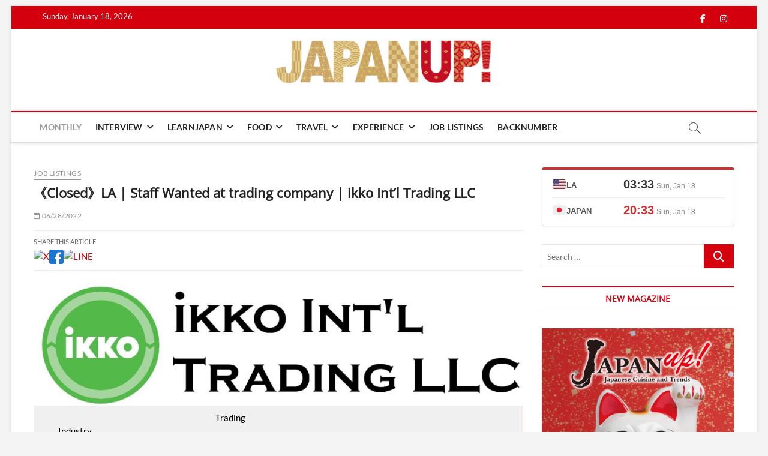

--- FILE ---
content_type: text/html; charset=UTF-8
request_url: https://japanupmagazine.com/archives/5736
body_size: 21663
content:
<!DOCTYPE html>
<html dir="ltr" lang="en-US" prefix="og: https://ogp.me/ns#">
<head>
<meta charset="UTF-8" />
<link rel="profile" href="http://gmpg.org/xfn/11" />
<title>《Closed》LA | Staff Wanted at trading company | ikko Int’l Trading LLC - JapanUp! magazine</title>
		 		 		 		 		 		 		 		 		 		 		 		 		 		 		 		 		 		 		 		 		 		 		 		 		 		 		 		 		 		 		 	<style>img:is([sizes="auto" i], [sizes^="auto," i]) { contain-intrinsic-size: 3000px 1500px }</style>
	
		<!-- All in One SEO 4.9.3 - aioseo.com -->
	<meta name="description" content="Purchaser, Customer Service, QA staff wanted" />
	<meta name="robots" content="max-image-preview:large" />
	<meta name="author" content="japanup_akane"/>
	<link rel="canonical" href="https://japanupmagazine.com/archives/5736" />
	<meta name="generator" content="All in One SEO (AIOSEO) 4.9.3" />
		<meta property="og:locale" content="en_US" />
		<meta property="og:site_name" content="JapanUp! magazine - Informational site for Japan fans" />
		<meta property="og:type" content="article" />
		<meta property="og:title" content="《Closed》LA | Staff Wanted at trading company | ikko Int’l Trading LLC - JapanUp! magazine" />
		<meta property="og:description" content="Purchaser, Customer Service, QA staff wanted" />
		<meta property="og:url" content="https://japanupmagazine.com/archives/5736" />
		<meta property="og:image" content="https://japanupmagazine.com/wp-content/uploads/2022/06/IMG_5037.jpg" />
		<meta property="og:image:secure_url" content="https://japanupmagazine.com/wp-content/uploads/2022/06/IMG_5037.jpg" />
		<meta property="og:image:width" content="300" />
		<meta property="og:image:height" content="300" />
		<meta property="article:published_time" content="2022-06-29T00:05:47+00:00" />
		<meta property="article:modified_time" content="2024-06-28T11:59:51+00:00" />
		<meta name="twitter:card" content="summary_large_image" />
		<meta name="twitter:title" content="《Closed》LA | Staff Wanted at trading company | ikko Int’l Trading LLC - JapanUp! magazine" />
		<meta name="twitter:description" content="Purchaser, Customer Service, QA staff wanted" />
		<meta name="twitter:image" content="https://japanupmagazine.com/wp-content/uploads/2022/06/IMG_5037.jpg" />
		<script type="application/ld+json" class="aioseo-schema">
			{"@context":"https:\/\/schema.org","@graph":[{"@type":"BlogPosting","@id":"https:\/\/japanupmagazine.com\/archives\/5736#blogposting","name":"\u300aClosed\u300bLA | Staff Wanted at trading company | ikko Int\u2019l Trading LLC - JapanUp! magazine","headline":"\u300aClosed\u300bLA | Staff Wanted at trading company | ikko Int&#8217;l Trading LLC","author":{"@id":"https:\/\/japanupmagazine.com\/archives\/author\/japanup_akane#author"},"publisher":{"@id":"https:\/\/japanupmagazine.com\/#organization"},"image":{"@type":"ImageObject","url":"https:\/\/japanupmagazine.com\/wp-content\/uploads\/2022\/06\/IMG_5037.jpg","width":300,"height":300},"datePublished":"2022-06-28T17:05:47-07:00","dateModified":"2024-06-28T04:59:51-07:00","inLanguage":"en-US","mainEntityOfPage":{"@id":"https:\/\/japanupmagazine.com\/archives\/5736#webpage"},"isPartOf":{"@id":"https:\/\/japanupmagazine.com\/archives\/5736#webpage"},"articleSection":"JOB LISTINGS"},{"@type":"BreadcrumbList","@id":"https:\/\/japanupmagazine.com\/archives\/5736#breadcrumblist","itemListElement":[{"@type":"ListItem","@id":"https:\/\/japanupmagazine.com#listItem","position":1,"name":"Home","item":"https:\/\/japanupmagazine.com","nextItem":{"@type":"ListItem","@id":"https:\/\/japanupmagazine.com\/archives\/category\/job#listItem","name":"JOB LISTINGS"}},{"@type":"ListItem","@id":"https:\/\/japanupmagazine.com\/archives\/category\/job#listItem","position":2,"name":"JOB LISTINGS","item":"https:\/\/japanupmagazine.com\/archives\/category\/job","nextItem":{"@type":"ListItem","@id":"https:\/\/japanupmagazine.com\/archives\/5736#listItem","name":"\u300aClosed\u300bLA | Staff Wanted at trading company | ikko Int&#8217;l Trading LLC"},"previousItem":{"@type":"ListItem","@id":"https:\/\/japanupmagazine.com#listItem","name":"Home"}},{"@type":"ListItem","@id":"https:\/\/japanupmagazine.com\/archives\/5736#listItem","position":3,"name":"\u300aClosed\u300bLA | Staff Wanted at trading company | ikko Int&#8217;l Trading LLC","previousItem":{"@type":"ListItem","@id":"https:\/\/japanupmagazine.com\/archives\/category\/job#listItem","name":"JOB LISTINGS"}}]},{"@type":"Organization","@id":"https:\/\/japanupmagazine.com\/#organization","name":"JapanUp! magazine","description":"Informational site for Japan fans","url":"https:\/\/japanupmagazine.com\/","logo":{"@type":"ImageObject","url":"https:\/\/japanupmagazine.com\/wp-content\/uploads\/2024\/07\/JU2024_Logo01.png","@id":"https:\/\/japanupmagazine.com\/archives\/5736\/#organizationLogo","width":1717,"height":400},"image":{"@id":"https:\/\/japanupmagazine.com\/archives\/5736\/#organizationLogo"}},{"@type":"Person","@id":"https:\/\/japanupmagazine.com\/archives\/author\/japanup_akane#author","url":"https:\/\/japanupmagazine.com\/archives\/author\/japanup_akane","name":"japanup_akane","image":{"@type":"ImageObject","@id":"https:\/\/japanupmagazine.com\/archives\/5736#authorImage","url":"https:\/\/secure.gravatar.com\/avatar\/285e7009d7de3a829f9cf863b38ffe54157738e0784e498ba0e02ed3a52546ec?s=96&d=mm&r=g","width":96,"height":96,"caption":"japanup_akane"}},{"@type":"WebPage","@id":"https:\/\/japanupmagazine.com\/archives\/5736#webpage","url":"https:\/\/japanupmagazine.com\/archives\/5736","name":"\u300aClosed\u300bLA | Staff Wanted at trading company | ikko Int\u2019l Trading LLC - JapanUp! magazine","description":"Purchaser, Customer Service, QA staff wanted","inLanguage":"en-US","isPartOf":{"@id":"https:\/\/japanupmagazine.com\/#website"},"breadcrumb":{"@id":"https:\/\/japanupmagazine.com\/archives\/5736#breadcrumblist"},"author":{"@id":"https:\/\/japanupmagazine.com\/archives\/author\/japanup_akane#author"},"creator":{"@id":"https:\/\/japanupmagazine.com\/archives\/author\/japanup_akane#author"},"image":{"@type":"ImageObject","url":"https:\/\/japanupmagazine.com\/wp-content\/uploads\/2022\/06\/IMG_5037.jpg","@id":"https:\/\/japanupmagazine.com\/archives\/5736\/#mainImage","width":300,"height":300},"primaryImageOfPage":{"@id":"https:\/\/japanupmagazine.com\/archives\/5736#mainImage"},"datePublished":"2022-06-28T17:05:47-07:00","dateModified":"2024-06-28T04:59:51-07:00"},{"@type":"WebSite","@id":"https:\/\/japanupmagazine.com\/#website","url":"https:\/\/japanupmagazine.com\/","name":"JapanUp! magazine","description":"Informational site for Japan fans","inLanguage":"en-US","publisher":{"@id":"https:\/\/japanupmagazine.com\/#organization"}}]}
		</script>
		<!-- All in One SEO -->

<link rel='dns-prefetch' href='//www.googletagmanager.com' />
<link rel='dns-prefetch' href='//maxcdn.bootstrapcdn.com' />
<link rel="alternate" type="application/rss+xml" title="JapanUp! magazine &raquo; Feed" href="https://japanupmagazine.com/feed" />
<link rel="alternate" type="application/rss+xml" title="JapanUp! magazine &raquo; Comments Feed" href="https://japanupmagazine.com/comments/feed" />
		<!-- This site uses the Google Analytics by MonsterInsights plugin v9.11.1 - Using Analytics tracking - https://www.monsterinsights.com/ -->
		<!-- Note: MonsterInsights is not currently configured on this site. The site owner needs to authenticate with Google Analytics in the MonsterInsights settings panel. -->
					<!-- No tracking code set -->
				<!-- / Google Analytics by MonsterInsights -->
		<script type="text/javascript">
/* <![CDATA[ */
window._wpemojiSettings = {"baseUrl":"https:\/\/s.w.org\/images\/core\/emoji\/16.0.1\/72x72\/","ext":".png","svgUrl":"https:\/\/s.w.org\/images\/core\/emoji\/16.0.1\/svg\/","svgExt":".svg","source":{"concatemoji":"https:\/\/japanupmagazine.com\/wp-includes\/js\/wp-emoji-release.min.js?ver=6.8.3"}};
/*! This file is auto-generated */
!function(s,n){var o,i,e;function c(e){try{var t={supportTests:e,timestamp:(new Date).valueOf()};sessionStorage.setItem(o,JSON.stringify(t))}catch(e){}}function p(e,t,n){e.clearRect(0,0,e.canvas.width,e.canvas.height),e.fillText(t,0,0);var t=new Uint32Array(e.getImageData(0,0,e.canvas.width,e.canvas.height).data),a=(e.clearRect(0,0,e.canvas.width,e.canvas.height),e.fillText(n,0,0),new Uint32Array(e.getImageData(0,0,e.canvas.width,e.canvas.height).data));return t.every(function(e,t){return e===a[t]})}function u(e,t){e.clearRect(0,0,e.canvas.width,e.canvas.height),e.fillText(t,0,0);for(var n=e.getImageData(16,16,1,1),a=0;a<n.data.length;a++)if(0!==n.data[a])return!1;return!0}function f(e,t,n,a){switch(t){case"flag":return n(e,"\ud83c\udff3\ufe0f\u200d\u26a7\ufe0f","\ud83c\udff3\ufe0f\u200b\u26a7\ufe0f")?!1:!n(e,"\ud83c\udde8\ud83c\uddf6","\ud83c\udde8\u200b\ud83c\uddf6")&&!n(e,"\ud83c\udff4\udb40\udc67\udb40\udc62\udb40\udc65\udb40\udc6e\udb40\udc67\udb40\udc7f","\ud83c\udff4\u200b\udb40\udc67\u200b\udb40\udc62\u200b\udb40\udc65\u200b\udb40\udc6e\u200b\udb40\udc67\u200b\udb40\udc7f");case"emoji":return!a(e,"\ud83e\udedf")}return!1}function g(e,t,n,a){var r="undefined"!=typeof WorkerGlobalScope&&self instanceof WorkerGlobalScope?new OffscreenCanvas(300,150):s.createElement("canvas"),o=r.getContext("2d",{willReadFrequently:!0}),i=(o.textBaseline="top",o.font="600 32px Arial",{});return e.forEach(function(e){i[e]=t(o,e,n,a)}),i}function t(e){var t=s.createElement("script");t.src=e,t.defer=!0,s.head.appendChild(t)}"undefined"!=typeof Promise&&(o="wpEmojiSettingsSupports",i=["flag","emoji"],n.supports={everything:!0,everythingExceptFlag:!0},e=new Promise(function(e){s.addEventListener("DOMContentLoaded",e,{once:!0})}),new Promise(function(t){var n=function(){try{var e=JSON.parse(sessionStorage.getItem(o));if("object"==typeof e&&"number"==typeof e.timestamp&&(new Date).valueOf()<e.timestamp+604800&&"object"==typeof e.supportTests)return e.supportTests}catch(e){}return null}();if(!n){if("undefined"!=typeof Worker&&"undefined"!=typeof OffscreenCanvas&&"undefined"!=typeof URL&&URL.createObjectURL&&"undefined"!=typeof Blob)try{var e="postMessage("+g.toString()+"("+[JSON.stringify(i),f.toString(),p.toString(),u.toString()].join(",")+"));",a=new Blob([e],{type:"text/javascript"}),r=new Worker(URL.createObjectURL(a),{name:"wpTestEmojiSupports"});return void(r.onmessage=function(e){c(n=e.data),r.terminate(),t(n)})}catch(e){}c(n=g(i,f,p,u))}t(n)}).then(function(e){for(var t in e)n.supports[t]=e[t],n.supports.everything=n.supports.everything&&n.supports[t],"flag"!==t&&(n.supports.everythingExceptFlag=n.supports.everythingExceptFlag&&n.supports[t]);n.supports.everythingExceptFlag=n.supports.everythingExceptFlag&&!n.supports.flag,n.DOMReady=!1,n.readyCallback=function(){n.DOMReady=!0}}).then(function(){return e}).then(function(){var e;n.supports.everything||(n.readyCallback(),(e=n.source||{}).concatemoji?t(e.concatemoji):e.wpemoji&&e.twemoji&&(t(e.twemoji),t(e.wpemoji)))}))}((window,document),window._wpemojiSettings);
/* ]]> */
</script>
<link rel='stylesheet' id='sbi_styles-css' href='https://japanupmagazine.com/wp-content/plugins/instagram-feed/css/sbi-styles.min.css?ver=6.10.0' type='text/css' media='all' />
<style id='wp-emoji-styles-inline-css' type='text/css'>

	img.wp-smiley, img.emoji {
		display: inline !important;
		border: none !important;
		box-shadow: none !important;
		height: 1em !important;
		width: 1em !important;
		margin: 0 0.07em !important;
		vertical-align: -0.1em !important;
		background: none !important;
		padding: 0 !important;
	}
</style>
<link rel='stylesheet' id='wp-block-library-css' href='https://japanupmagazine.com/wp-includes/css/dist/block-library/style.min.css?ver=6.8.3' type='text/css' media='all' />
<style id='classic-theme-styles-inline-css' type='text/css'>
/*! This file is auto-generated */
.wp-block-button__link{color:#fff;background-color:#32373c;border-radius:9999px;box-shadow:none;text-decoration:none;padding:calc(.667em + 2px) calc(1.333em + 2px);font-size:1.125em}.wp-block-file__button{background:#32373c;color:#fff;text-decoration:none}
</style>
<link rel='stylesheet' id='aioseo/css/src/vue/standalone/blocks/table-of-contents/global.scss-css' href='https://japanupmagazine.com/wp-content/plugins/all-in-one-seo-pack/dist/Lite/assets/css/table-of-contents/global.e90f6d47.css?ver=4.9.3' type='text/css' media='all' />
<link rel='stylesheet' id='liquid-block-speech-css' href='https://japanupmagazine.com/wp-content/plugins/liquid-speech-balloon/css/block.css?ver=6.8.3' type='text/css' media='all' />
<style id='global-styles-inline-css' type='text/css'>
:root{--wp--preset--aspect-ratio--square: 1;--wp--preset--aspect-ratio--4-3: 4/3;--wp--preset--aspect-ratio--3-4: 3/4;--wp--preset--aspect-ratio--3-2: 3/2;--wp--preset--aspect-ratio--2-3: 2/3;--wp--preset--aspect-ratio--16-9: 16/9;--wp--preset--aspect-ratio--9-16: 9/16;--wp--preset--color--black: #000000;--wp--preset--color--cyan-bluish-gray: #abb8c3;--wp--preset--color--white: #ffffff;--wp--preset--color--pale-pink: #f78da7;--wp--preset--color--vivid-red: #cf2e2e;--wp--preset--color--luminous-vivid-orange: #ff6900;--wp--preset--color--luminous-vivid-amber: #fcb900;--wp--preset--color--light-green-cyan: #7bdcb5;--wp--preset--color--vivid-green-cyan: #00d084;--wp--preset--color--pale-cyan-blue: #8ed1fc;--wp--preset--color--vivid-cyan-blue: #0693e3;--wp--preset--color--vivid-purple: #9b51e0;--wp--preset--gradient--vivid-cyan-blue-to-vivid-purple: linear-gradient(135deg,rgba(6,147,227,1) 0%,rgb(155,81,224) 100%);--wp--preset--gradient--light-green-cyan-to-vivid-green-cyan: linear-gradient(135deg,rgb(122,220,180) 0%,rgb(0,208,130) 100%);--wp--preset--gradient--luminous-vivid-amber-to-luminous-vivid-orange: linear-gradient(135deg,rgba(252,185,0,1) 0%,rgba(255,105,0,1) 100%);--wp--preset--gradient--luminous-vivid-orange-to-vivid-red: linear-gradient(135deg,rgba(255,105,0,1) 0%,rgb(207,46,46) 100%);--wp--preset--gradient--very-light-gray-to-cyan-bluish-gray: linear-gradient(135deg,rgb(238,238,238) 0%,rgb(169,184,195) 100%);--wp--preset--gradient--cool-to-warm-spectrum: linear-gradient(135deg,rgb(74,234,220) 0%,rgb(151,120,209) 20%,rgb(207,42,186) 40%,rgb(238,44,130) 60%,rgb(251,105,98) 80%,rgb(254,248,76) 100%);--wp--preset--gradient--blush-light-purple: linear-gradient(135deg,rgb(255,206,236) 0%,rgb(152,150,240) 100%);--wp--preset--gradient--blush-bordeaux: linear-gradient(135deg,rgb(254,205,165) 0%,rgb(254,45,45) 50%,rgb(107,0,62) 100%);--wp--preset--gradient--luminous-dusk: linear-gradient(135deg,rgb(255,203,112) 0%,rgb(199,81,192) 50%,rgb(65,88,208) 100%);--wp--preset--gradient--pale-ocean: linear-gradient(135deg,rgb(255,245,203) 0%,rgb(182,227,212) 50%,rgb(51,167,181) 100%);--wp--preset--gradient--electric-grass: linear-gradient(135deg,rgb(202,248,128) 0%,rgb(113,206,126) 100%);--wp--preset--gradient--midnight: linear-gradient(135deg,rgb(2,3,129) 0%,rgb(40,116,252) 100%);--wp--preset--font-size--small: 13px;--wp--preset--font-size--medium: 20px;--wp--preset--font-size--large: 36px;--wp--preset--font-size--x-large: 42px;--wp--preset--spacing--20: 0.44rem;--wp--preset--spacing--30: 0.67rem;--wp--preset--spacing--40: 1rem;--wp--preset--spacing--50: 1.5rem;--wp--preset--spacing--60: 2.25rem;--wp--preset--spacing--70: 3.38rem;--wp--preset--spacing--80: 5.06rem;--wp--preset--shadow--natural: 6px 6px 9px rgba(0, 0, 0, 0.2);--wp--preset--shadow--deep: 12px 12px 50px rgba(0, 0, 0, 0.4);--wp--preset--shadow--sharp: 6px 6px 0px rgba(0, 0, 0, 0.2);--wp--preset--shadow--outlined: 6px 6px 0px -3px rgba(255, 255, 255, 1), 6px 6px rgba(0, 0, 0, 1);--wp--preset--shadow--crisp: 6px 6px 0px rgba(0, 0, 0, 1);}:where(.is-layout-flex){gap: 0.5em;}:where(.is-layout-grid){gap: 0.5em;}body .is-layout-flex{display: flex;}.is-layout-flex{flex-wrap: wrap;align-items: center;}.is-layout-flex > :is(*, div){margin: 0;}body .is-layout-grid{display: grid;}.is-layout-grid > :is(*, div){margin: 0;}:where(.wp-block-columns.is-layout-flex){gap: 2em;}:where(.wp-block-columns.is-layout-grid){gap: 2em;}:where(.wp-block-post-template.is-layout-flex){gap: 1.25em;}:where(.wp-block-post-template.is-layout-grid){gap: 1.25em;}.has-black-color{color: var(--wp--preset--color--black) !important;}.has-cyan-bluish-gray-color{color: var(--wp--preset--color--cyan-bluish-gray) !important;}.has-white-color{color: var(--wp--preset--color--white) !important;}.has-pale-pink-color{color: var(--wp--preset--color--pale-pink) !important;}.has-vivid-red-color{color: var(--wp--preset--color--vivid-red) !important;}.has-luminous-vivid-orange-color{color: var(--wp--preset--color--luminous-vivid-orange) !important;}.has-luminous-vivid-amber-color{color: var(--wp--preset--color--luminous-vivid-amber) !important;}.has-light-green-cyan-color{color: var(--wp--preset--color--light-green-cyan) !important;}.has-vivid-green-cyan-color{color: var(--wp--preset--color--vivid-green-cyan) !important;}.has-pale-cyan-blue-color{color: var(--wp--preset--color--pale-cyan-blue) !important;}.has-vivid-cyan-blue-color{color: var(--wp--preset--color--vivid-cyan-blue) !important;}.has-vivid-purple-color{color: var(--wp--preset--color--vivid-purple) !important;}.has-black-background-color{background-color: var(--wp--preset--color--black) !important;}.has-cyan-bluish-gray-background-color{background-color: var(--wp--preset--color--cyan-bluish-gray) !important;}.has-white-background-color{background-color: var(--wp--preset--color--white) !important;}.has-pale-pink-background-color{background-color: var(--wp--preset--color--pale-pink) !important;}.has-vivid-red-background-color{background-color: var(--wp--preset--color--vivid-red) !important;}.has-luminous-vivid-orange-background-color{background-color: var(--wp--preset--color--luminous-vivid-orange) !important;}.has-luminous-vivid-amber-background-color{background-color: var(--wp--preset--color--luminous-vivid-amber) !important;}.has-light-green-cyan-background-color{background-color: var(--wp--preset--color--light-green-cyan) !important;}.has-vivid-green-cyan-background-color{background-color: var(--wp--preset--color--vivid-green-cyan) !important;}.has-pale-cyan-blue-background-color{background-color: var(--wp--preset--color--pale-cyan-blue) !important;}.has-vivid-cyan-blue-background-color{background-color: var(--wp--preset--color--vivid-cyan-blue) !important;}.has-vivid-purple-background-color{background-color: var(--wp--preset--color--vivid-purple) !important;}.has-black-border-color{border-color: var(--wp--preset--color--black) !important;}.has-cyan-bluish-gray-border-color{border-color: var(--wp--preset--color--cyan-bluish-gray) !important;}.has-white-border-color{border-color: var(--wp--preset--color--white) !important;}.has-pale-pink-border-color{border-color: var(--wp--preset--color--pale-pink) !important;}.has-vivid-red-border-color{border-color: var(--wp--preset--color--vivid-red) !important;}.has-luminous-vivid-orange-border-color{border-color: var(--wp--preset--color--luminous-vivid-orange) !important;}.has-luminous-vivid-amber-border-color{border-color: var(--wp--preset--color--luminous-vivid-amber) !important;}.has-light-green-cyan-border-color{border-color: var(--wp--preset--color--light-green-cyan) !important;}.has-vivid-green-cyan-border-color{border-color: var(--wp--preset--color--vivid-green-cyan) !important;}.has-pale-cyan-blue-border-color{border-color: var(--wp--preset--color--pale-cyan-blue) !important;}.has-vivid-cyan-blue-border-color{border-color: var(--wp--preset--color--vivid-cyan-blue) !important;}.has-vivid-purple-border-color{border-color: var(--wp--preset--color--vivid-purple) !important;}.has-vivid-cyan-blue-to-vivid-purple-gradient-background{background: var(--wp--preset--gradient--vivid-cyan-blue-to-vivid-purple) !important;}.has-light-green-cyan-to-vivid-green-cyan-gradient-background{background: var(--wp--preset--gradient--light-green-cyan-to-vivid-green-cyan) !important;}.has-luminous-vivid-amber-to-luminous-vivid-orange-gradient-background{background: var(--wp--preset--gradient--luminous-vivid-amber-to-luminous-vivid-orange) !important;}.has-luminous-vivid-orange-to-vivid-red-gradient-background{background: var(--wp--preset--gradient--luminous-vivid-orange-to-vivid-red) !important;}.has-very-light-gray-to-cyan-bluish-gray-gradient-background{background: var(--wp--preset--gradient--very-light-gray-to-cyan-bluish-gray) !important;}.has-cool-to-warm-spectrum-gradient-background{background: var(--wp--preset--gradient--cool-to-warm-spectrum) !important;}.has-blush-light-purple-gradient-background{background: var(--wp--preset--gradient--blush-light-purple) !important;}.has-blush-bordeaux-gradient-background{background: var(--wp--preset--gradient--blush-bordeaux) !important;}.has-luminous-dusk-gradient-background{background: var(--wp--preset--gradient--luminous-dusk) !important;}.has-pale-ocean-gradient-background{background: var(--wp--preset--gradient--pale-ocean) !important;}.has-electric-grass-gradient-background{background: var(--wp--preset--gradient--electric-grass) !important;}.has-midnight-gradient-background{background: var(--wp--preset--gradient--midnight) !important;}.has-small-font-size{font-size: var(--wp--preset--font-size--small) !important;}.has-medium-font-size{font-size: var(--wp--preset--font-size--medium) !important;}.has-large-font-size{font-size: var(--wp--preset--font-size--large) !important;}.has-x-large-font-size{font-size: var(--wp--preset--font-size--x-large) !important;}
:where(.wp-block-post-template.is-layout-flex){gap: 1.25em;}:where(.wp-block-post-template.is-layout-grid){gap: 1.25em;}
:where(.wp-block-columns.is-layout-flex){gap: 2em;}:where(.wp-block-columns.is-layout-grid){gap: 2em;}
:root :where(.wp-block-pullquote){font-size: 1.5em;line-height: 1.6;}
</style>
<link rel='stylesheet' id='contact-form-7-css' href='https://japanupmagazine.com/wp-content/plugins/contact-form-7/includes/css/styles.css?ver=6.1.4' type='text/css' media='all' />
<link rel='stylesheet' id='cff-css' href='https://japanupmagazine.com/wp-content/plugins/custom-facebook-feed/assets/css/cff-style.min.css?ver=4.3.4' type='text/css' media='all' />
<link rel='stylesheet' id='sb-font-awesome-css' href='https://maxcdn.bootstrapcdn.com/font-awesome/4.7.0/css/font-awesome.min.css?ver=6.8.3' type='text/css' media='all' />
<link rel='stylesheet' id='wp-components-css' href='https://japanupmagazine.com/wp-includes/css/dist/components/style.min.css?ver=6.8.3' type='text/css' media='all' />
<link rel='stylesheet' id='godaddy-styles-css' href='https://japanupmagazine.com/wp-content/mu-plugins/vendor/wpex/godaddy-launch/includes/Dependencies/GoDaddy/Styles/build/latest.css?ver=2.0.2' type='text/css' media='all' />
<link rel='stylesheet' id='magbook-style-css' href='https://japanupmagazine.com/wp-content/themes/magbook/style.css?ver=6.8.3' type='text/css' media='all' />
<style id='magbook-style-inline-css' type='text/css'>
/* Logo for high resolution screen(Use 2X size image) */
		.custom-logo-link .custom-logo {
			height: 80px;
			width: auto;
		}

		.top-logo-title .custom-logo-link {
			display: inline-block;
		}

		.top-logo-title .custom-logo {
			height: auto;
			width: 50%;
		}

		.top-logo-title #site-detail {
			display: block;
			text-align: center;
		}
		.side-menu-wrap .custom-logo {
			height: auto;
			width:100%;
		}

		@media only screen and (max-width: 767px) { 
			.top-logo-title .custom-logo-link .custom-logo {
				width: 60%;
			}
		}

		@media only screen and (max-width: 480px) { 
			.top-logo-title .custom-logo-link .custom-logo {
				width: 80%;
			}
		}
		#site-branding #site-title, #site-branding #site-description{
			clip: rect(1px, 1px, 1px, 1px);
			position: absolute;
		}
	/****************************************************************/
						/*.... Color Style ....*/
	/****************************************************************/
	/* Nav, links and hover */

a,
ul li a:hover,
ol li a:hover,
.top-bar .top-bar-menu a:hover,
.top-bar .top-bar-menu a:focus,
.main-navigation a:hover, /* Navigation */
.main-navigation a:focus,
.main-navigation ul li.current-menu-item a,
.main-navigation ul li.current_page_ancestor a,
.main-navigation ul li.current-menu-ancestor a,
.main-navigation ul li.current_page_item a,
.main-navigation ul li:hover > a,
.main-navigation li.current-menu-ancestor.menu-item-has-children > a:after,
.main-navigation li.current-menu-item.menu-item-has-children > a:after,
.main-navigation ul li:hover > a:after,
.main-navigation li.menu-item-has-children > a:hover:after,
.main-navigation li.page_item_has_children > a:hover:after,
.main-navigation ul li ul li a:hover,
.main-navigation ul li ul li a:focus,
.main-navigation ul li ul li:hover > a,
.main-navigation ul li.current-menu-item ul li a:hover,
.side-menu-wrap .side-nav-wrap a:hover, /* Side Menu */
.side-menu-wrap .side-nav-wrap a:focus,
.entry-title a:hover, /* Post */
.entry-title a:focus,
.entry-title a:active,
.entry-meta a:hover,
.image-navigation .nav-links a,
a.more-link,
.widget ul li a:hover, /* Widgets */
.widget ul li a:focus,
.widget-title a:hover,
.widget_contact ul li a:hover,
.widget_contact ul li a:focus,
.site-info .copyright a:hover, /* Footer */
.site-info .copyright a:focus,
#secondary .widget-title,
#colophon .widget ul li a:hover,
#colophon .widget ul li a:focus,
#footer-navigation a:hover,
#footer-navigation a:focus {
	color: #d4000e;
}


.cat-tab-menu li:hover,
.cat-tab-menu li.active {
	color: #d4000e !important;
}

#sticky-header,
#secondary .widget-title,
.side-menu {
	border-top-color: #d4000e;
}

/* Webkit */
::selection {
	background: #d4000e;
	color: #fff;
}

/* Gecko/Mozilla */
::-moz-selection {
	background: #d4000e;
	color: #fff;
}

/* Accessibility
================================================== */
.screen-reader-text:hover,
.screen-reader-text:active,
.screen-reader-text:focus {
	background-color: #f1f1f1;
	color: #d4000e;
}

/* Default Buttons
================================================== */
input[type="reset"],/* Forms  */
input[type="button"],
input[type="submit"],
.main-slider .flex-control-nav a.flex-active,
.main-slider .flex-control-nav a:hover,
.go-to-top .icon-bg,
.search-submit,
.btn-default,
.widget_tag_cloud a {
	background-color: #d4000e;
}

/* Top Bar Background
================================================== */
.top-bar {
	background-color: #d4000e;
}

/* Breaking News
================================================== */
.breaking-news-header,
.news-header-title:after {
	background-color: #d4000e;
}

.breaking-news-slider .flex-direction-nav li a:hover,
.breaking-news-slider .flex-pauseplay a:hover {
	background-color: #d4000e;
	border-color: #d4000e;
}

/* Feature News
================================================== */
.feature-news-title {
	border-color: #d4000e;
}

.feature-news-slider .flex-direction-nav li a:hover {
	background-color: #d4000e;
	border-color: #d4000e;
}

/* Tab Widget
================================================== */
.tab-menu,
.mb-tag-cloud .mb-tags a {
	background-color: #d4000e;
}

/* Category Box Widgets
================================================== */
.widget-cat-box .widget-title {
	color: #d4000e;
}

.widget-cat-box .widget-title span {
	border-bottom: 1px solid #d4000e;
}

/* Category Box two Widgets
================================================== */
.widget-cat-box-2 .widget-title {
	color: #d4000e;
}

.widget-cat-box-2 .widget-title span {
	border-bottom: 1px solid #d4000e;
}

/* #bbpress
================================================== */
#bbpress-forums .bbp-topics a:hover {
	color: #d4000e;
}

.bbp-submit-wrapper button.submit {
	background-color: #d4000e;
	border: 1px solid #d4000e;
}

/* Woocommerce
================================================== */
.woocommerce #respond input#submit,
.woocommerce a.button, 
.woocommerce button.button, 
.woocommerce input.button,
.woocommerce #respond input#submit.alt, 
.woocommerce a.button.alt, 
.woocommerce button.button.alt, 
.woocommerce input.button.alt,
.woocommerce-demo-store p.demo_store,
.top-bar .cart-value {
	background-color: #d4000e;
}

.woocommerce .woocommerce-message:before {
	color: #d4000e;
}

/* Category Slider widget */
.widget-cat-slider .widget-title {
	color: #d4000e;
}

.widget-cat-slider .widget-title span {
	border-bottom: 1px solid #d4000e;
}

/* Category Grid widget */
.widget-cat-grid .widget-title {
	color: #d4000e;
}

.widget-cat-grid .widget-title span {
	border-bottom: 1px solid #d4000e;
}

.cats-links .cl-4{

					border-color:#999999;
					color:#999999;

				}
				.menu-item-object-category.cl-4 a, .widget-cat-tab-box .cat-tab-menu .cl-4{
					color:#999999;

				}
</style>
<link rel='stylesheet' id='font-awesome-css' href='https://japanupmagazine.com/wp-content/themes/magbook/assets/font-awesome/css/all.min.css?ver=6.8.3' type='text/css' media='all' />
<link rel='stylesheet' id='magbook-responsive-css' href='https://japanupmagazine.com/wp-content/themes/magbook/css/responsive.css?ver=6.8.3' type='text/css' media='all' />
<link rel='stylesheet' id='magbook-google-fonts-css' href='https://japanupmagazine.com/wp-content/fonts/d05e2c1cf9827cc77b707ec7f5ab972c.css?ver=6.8.3' type='text/css' media='all' />
<link rel='stylesheet' id='dflip-style-css' href='https://japanupmagazine.com/wp-content/plugins/3d-flipbook-dflip-lite/assets/css/dflip.min.css?ver=2.4.20' type='text/css' media='all' />
<link rel='stylesheet' id='recent-posts-widget-with-thumbnails-public-style-css' href='https://japanupmagazine.com/wp-content/plugins/recent-posts-widget-with-thumbnails/public.css?ver=7.1.1' type='text/css' media='all' />
<script type="text/javascript" src="https://japanupmagazine.com/wp-includes/js/jquery/jquery.min.js?ver=3.7.1" id="jquery-core-js"></script>
<script type="text/javascript" src="https://japanupmagazine.com/wp-includes/js/jquery/jquery-migrate.min.js?ver=3.4.1" id="jquery-migrate-js"></script>
<!--[if lt IE 9]>
<script type="text/javascript" src="https://japanupmagazine.com/wp-content/themes/magbook/js/html5.js?ver=3.7.3" id="html5-js"></script>
<![endif]-->

<!-- Google tag (gtag.js) snippet added by Site Kit -->
<!-- Google Analytics snippet added by Site Kit -->
<script type="text/javascript" src="https://www.googletagmanager.com/gtag/js?id=G-VV6Z0GSSHK" id="google_gtagjs-js" async></script>
<script type="text/javascript" id="google_gtagjs-js-after">
/* <![CDATA[ */
window.dataLayer = window.dataLayer || [];function gtag(){dataLayer.push(arguments);}
gtag("set","linker",{"domains":["japanupmagazine.com"]});
gtag("js", new Date());
gtag("set", "developer_id.dZTNiMT", true);
gtag("config", "G-VV6Z0GSSHK");
/* ]]> */
</script>
<link rel="https://api.w.org/" href="https://japanupmagazine.com/wp-json/" /><link rel="alternate" title="JSON" type="application/json" href="https://japanupmagazine.com/wp-json/wp/v2/posts/5736" /><link rel="EditURI" type="application/rsd+xml" title="RSD" href="https://japanupmagazine.com/xmlrpc.php?rsd" />
<meta name="generator" content="WordPress 6.8.3" />
<link rel='shortlink' href='https://japanupmagazine.com/?p=5736' />
<link rel="alternate" title="oEmbed (JSON)" type="application/json+oembed" href="https://japanupmagazine.com/wp-json/oembed/1.0/embed?url=https%3A%2F%2Fjapanupmagazine.com%2Farchives%2F5736" />
<link rel="alternate" title="oEmbed (XML)" type="text/xml+oembed" href="https://japanupmagazine.com/wp-json/oembed/1.0/embed?url=https%3A%2F%2Fjapanupmagazine.com%2Farchives%2F5736&#038;format=xml" />
<meta name="generator" content="Site Kit by Google 1.170.0" /><style type="text/css">.liquid-speech-balloon-01 .liquid-speech-balloon-avatar { background-image: url("https://japanupmagazine.com/wp-content/uploads/2024/10/eMW0A0810_4-noshadowSML.jpg"); } .liquid-speech-balloon-02 .liquid-speech-balloon-avatar { background-image: url("https://japanupmagazine.com/wp-content/uploads/2024/10/KK_2-eMW0A0805_2-scaled.jpg"); } .liquid-speech-balloon-03 .liquid-speech-balloon-avatar { background-image: url("https://japanupmagazine.com/wp-content/uploads/2025/03/Asset-2@4x.png"); } .liquid-speech-balloon-01 .liquid-speech-balloon-avatar::after { content: "Ryoma Takeuchi"; } .liquid-speech-balloon-02 .liquid-speech-balloon-avatar::after { content: "Kento Kaku"; } </style>
<!-- Begin Mieruca Embed Code --><script type="text/javascript" id="mierucajs">window.__fid = window.__fid || [];__fid.push([918722520]);(function() {function mieruca(){if(typeof window.__fjsld != "undefined") return; window.__fjsld = 1; var fjs = document.createElement('script'); fjs.type = 'text/javascript'; fjs.async = true; fjs.id = "fjssync"; var timestamp = new Date;fjs.src = ('https:' == document.location.protocol ? 'https' : 'http') + '://hm.mieru-ca.com/service/js/mieruca-hm.js?v='+ timestamp.getTime(); var x = document.getElementsByTagName('script')[0]; x.parentNode.insertBefore(fjs, x); };setTimeout(mieruca, 500); document.readyState != "complete" ? (window.attachEvent ? window.attachEvent("onload", mieruca) : window.addEventListener("load", mieruca, false)) : mieruca();})();</script><!-- End Mieruca Embed Code -->	<meta name="viewport" content="width=device-width" />
	
<!-- Google Tag Manager snippet added by Site Kit -->
<script type="text/javascript">
/* <![CDATA[ */

			( function( w, d, s, l, i ) {
				w[l] = w[l] || [];
				w[l].push( {'gtm.start': new Date().getTime(), event: 'gtm.js'} );
				var f = d.getElementsByTagName( s )[0],
					j = d.createElement( s ), dl = l != 'dataLayer' ? '&l=' + l : '';
				j.async = true;
				j.src = 'https://www.googletagmanager.com/gtm.js?id=' + i + dl;
				f.parentNode.insertBefore( j, f );
			} )( window, document, 'script', 'dataLayer', 'GTM-5MN5VR8' );
			
/* ]]> */
</script>

<!-- End Google Tag Manager snippet added by Site Kit -->
<link rel="icon" href="https://japanupmagazine.com/wp-content/uploads/2021/12/cropped-Logo_favicon-32x32.jpg" sizes="32x32" />
<link rel="icon" href="https://japanupmagazine.com/wp-content/uploads/2021/12/cropped-Logo_favicon-192x192.jpg" sizes="192x192" />
<link rel="apple-touch-icon" href="https://japanupmagazine.com/wp-content/uploads/2021/12/cropped-Logo_favicon-180x180.jpg" />
<meta name="msapplication-TileImage" content="https://japanupmagazine.com/wp-content/uploads/2021/12/cropped-Logo_favicon-270x270.jpg" />
		<style type="text/css" id="wp-custom-css">
			/* --- トップページ等の抜粋文を3行でカット --- */
.home .entry-content p,
.archive .entry-content p,
.search .entry-content p,
.blog .entry-content p {
    display: -webkit-box;
    -webkit-box-orient: vertical;
    -webkit-line-clamp: 3; /* ここで行数を変更できます（3〜4がおすすめ） */
    overflow: hidden;
    margin-bottom: 10px; /* 下に少し余白 */
}

/* スマホではもう少し短くしたい場合（任意） */
@media (max-width: 768px) {
    .home .entry-content p,
    .archive .entry-content p {
        -webkit-line-clamp: 3; /* スマホも3行で統一 */
    }
}

/* =========================================
   ロゴ画像のサイズ・配置・余白の最終調整
   ========================================= */

/* --- 💻 PC（デスクトップ）はこれで固定 --- */
@media (min-width: 769px) {
    .custom-logo-link img {
        max-width: 750px !important; 
        width: 100%; 
        height: auto !important;
    }
    
    .logo-bar {
        padding-top: 10px !important;
        padding-bottom: 10px !important;
    }
}

/* --- 📱 スマホ（モバイル）強力修正版 --- */
@media (max-width: 768px) {
    /* 1. 親枠をフレックスボックス化して中身を強制的に中央へ */
    .logo-bar {
        display: flex !important;
        justify-content: center !important;
        align-items: center !important;
        flex-direction: column !important;
        padding-top: 10px !important;
        padding-bottom: 5px !important; /* 下の隙間を最小限に */
    }

    /* 2. ラッパーの幅をリセット */
    .logo-bar .wrap {
        width: 100% !important;
        max-width: 100% !important;
        padding: 0 !important;
        margin: 0 !important;
    }

    /* 3. ロゴエリアの左寄せ（float）を解除して中央揃え */
    #site-branding {
        float: none !important;
        width: 100% !important;
        text-align: center !important;
        margin: 0 auto !important;
        padding: 0 !important;
        display: block !important;
    }

    /* 4. リンク要素をブロック化 */
    .custom-logo-link {
        display: block !important;
        margin: 0 auto !important;
        text-align: center !important;
        line-height: 0 !important; /* 画像下の微妙な隙間を消す秘策 */
    }

    /* 5. 画像をド真ん中に配置し、最大サイズで表示 */
    .custom-logo-link img {
        display: inline-block !important; /* または block */
        margin: 0 auto !important;
        max-width: 95% !important; /* 画面ギリギリまで大きく！ */
        height: auto !important;
        width: auto !important;
    }

    /* 6. 重複して出る追従ロゴを抹消 */
    #sticky-header #site-branding {
        display: none !important;
    }
}

/* =========================================
   スマホメニュー真の完成形：US標準「×」アニメーション実装版
   ========================================= */
@media (max-width: 768px) {
    
    /* --- 1. ヘッダー全体の基準点 --- */
    #masthead {
        position: relative !important;
    }
    
    /* --- 2. ロゴエリアの調整 --- */
    .logo-bar {
        padding-top: 15px !important;  
        padding-bottom: 5px !important;
        display: flex !important;
        justify-content: center !important;
        align-items: center !important;
        position: relative !important;
        width: 100% !important;
        z-index: 10 !important;
        padding-left: 60px !important;
        padding-right: 60px !important; 
        box-sizing: border-box !important;
    }

    #site-branding {
        padding: 0 !important;
        margin: 0 !important;
        width: 100% !important;
    }

    .custom-logo-link {
        display: block !important;
        text-align: center !important;
        width: 100% !important;
        margin: 0 !important;
    }

    .custom-logo-link img {
        max-width: 100% !important; 
        width: auto !important;
        height: auto !important;
        margin: 0 auto !important;
        display: inline-block !important;
    }

    #sticky-header #site-branding { display: none !important; }


    /* --- 3. メニューボタンの配置 --- */
    #sticky-header {
        position: relative !important; 
        background: transparent !important;
        border: none !important;
        min-height: 0 !important;
        padding: 0 !important;
        margin: 0 !important;
        z-index: 9999 !important;
    }

    /* ボタン本体の設定 */
    #masthead .menu-toggle,
    #masthead .menu-toggle.toggled,
    #masthead .menu-toggle.on {
        display: block !important;
        position: absolute !important;
        top: -75px !important;   
        right: 5px !important;   
        width: 45px !important;
        height: 45px !important;
        background: transparent !important;
        border: none !important;
        margin: 0 !important;
        padding: 0 !important;
        z-index: 100000 !important;
        
        transform: none !important; /* ボタン自体は絶対に回さない */
        transition: none !important;
        opacity: 1 !important;
    }

    /* --- 4. 通常時のハンバーガー（三本線） --- */
    
    /* 真ん中の線 */
    #masthead .menu-toggle span.line-bar {
        display: block !important;
        width: 26px !important;
        height: 3px !important;
        background-color: #d32f2f !important;
        position: absolute !important;
        top: 50% !important;
        left: 50% !important;
        transform: translate(-50%, -50%) !important;
        transition: all 0.3s ease !important;
        opacity: 1 !important;
    }
    
    /* 上の線 */
    #masthead .menu-toggle span.line-bar::before {
        content: '' !important;
        display: block !important;
        width: 26px !important;
        height: 3px !important;
        background-color: #d32f2f !important;
        position: absolute !important;
        top: -8px !important;
        left: 0 !important;
        transition: all 0.3s ease !important;
        opacity: 1 !important;
    }
    
    /* 下の線 */
    #masthead .menu-toggle span.line-bar::after {
        content: '' !important;
        display: block !important;
        width: 26px !important;
        height: 3px !important;
        background-color: #d32f2f !important;
        position: absolute !important;
        top: 8px !important;
        left: 0 !important;
        transition: all 0.3s ease !important;
        opacity: 1 !important;
    }

    /* 不要アイコン削除 */
    .menu-toggle i { display: none !important; }


    /* --- 5. ★ここがUS仕様：「×」への変形アニメーション --- */
    /* .toggled または .on が付いた時に発動 */

    /* 真ん中の線を消す（透明にする） */
    #masthead .menu-toggle.toggled span.line-bar,
    #masthead .menu-toggle.on span.line-bar {
        background-color: transparent !important;
    }

    /* 上の線を「中央に落として」45度回転 */
    #masthead .menu-toggle.toggled span.line-bar::before,
    #masthead .menu-toggle.on span.line-bar::before {
        top: 0 !important;
        transform: rotate(45deg) !important;
        background-color: #d32f2f !important; /* ★ここで色を強制指定！ */
        opacity: 1 !important; /* ★消えるな！と命令 */
        visibility: visible !important;
    }

    /* 下の線を「中央に上げて」-45度回転 */
    #masthead .menu-toggle.toggled span.line-bar::after,
    #masthead .menu-toggle.on span.line-bar::after {
        top: 0 !important;
        transform: rotate(-45deg) !important;
        background-color: #d32f2f !important; /* ★ここで色を強制指定！ */
        opacity: 1 !important; /* ★消えるな！と命令 */
        visibility: visible !important;
    }


    /* --- 6. メニューリスト（開いた時） --- */
    .main-navigation {
        width: 100% !important;
        margin: 0 !important;
    }
    .main-navigation ul {
        background-color: #fff !important;
        border-top: 1px solid #eee !important;
        position: relative !important;
        width: 100% !important;
        padding-left: 0 !important;
    }
}

/* =========================================
   人気記事ランキング（Top 10プラグイン修正版）
   ========================================= */

/* 1. リスト全体の枠組み（★ここを修正しました） */
.tptn_posts_daily ul, 
.tptn_posts_shortcode ul {
    counter-reset: ranking-num;
    padding-left: 0 !important;
    list-style: none !important;
    margin: 0 !important;
}

/* 2. 各記事のスタイル */
.tptn_posts_daily ul li,
.tptn_posts_shortcode ul li {
    position: relative !important;
    counter-increment: ranking-num;
    margin-bottom: 15px !important;
    padding-left: 35px !important; /* 番号スペース */
    padding-bottom: 15px !important;
    border-bottom: 1px dashed #eee !important;
    display: flex !important;
    align-items: flex-start !important;
    width: 100% !important;
    box-sizing: border-box !important;
    list-style: none !important;
}

/* 3. 順位番号（①②③） */
.tptn_posts_daily ul li::before,
.tptn_posts_shortcode ul li::before {
    content: counter(ranking-num);
    position: absolute !important;
    top: 0 !important;
    left: 0 !important;
    width: 24px !important;
    height: 24px !important;
    background-color: #d32f2f !important;
    color: #fff !important;
    text-align: center !important;
    line-height: 24px !important;
    font-weight: bold !important;
    font-size: 12px !important;
    border-radius: 50% !important;
    z-index: 2 !important;
}

/* 4. 1位〜3位だけ金色 */
.tptn_posts_daily ul li:nth-child(1)::before,
.tptn_posts_daily ul li:nth-child(2)::before,
.tptn_posts_daily ul li:nth-child(3)::before {
    background-color: #c5a059 !important;
}

/* 5. 画像の調整 */
.tptn_posts_daily ul li img,
.tptn_posts_shortcode ul li img {
    margin: 0 15px 0 0 !important;
    border-radius: 4px !important;
    box-shadow: 0 2px 4px rgba(0,0,0,0.1) !important;
    width: 100px !important;
    min-width: 100px !important;
    height: 75px !important;
    object-fit: cover !important;
    flex-shrink: 0 !important;
    display: block !important;
}

/* 6. タイトル文字 */
.tptn_link {
    font-weight: bold !important;
    font-size: 14px !important;
    line-height: 1.4 !important;
    color: #333 !important;
    text-decoration: none !important;
    display: block !important;
}

/* 不要な情報を消す */
.tptn_date, .tptn_author, .tptn_excerpt, .tptn_after_thumb {
    margin: 0 !important; padding: 0 !important;
}		</style>
		</head>
<body class="wp-singular post-template-default single single-post postid-5736 single-format-standard wp-custom-logo wp-embed-responsive wp-theme-magbook boxed-layout gutenberg n-sld top-logo-title">
			<!-- Google Tag Manager (noscript) snippet added by Site Kit -->
		<noscript>
			<iframe src="https://www.googletagmanager.com/ns.html?id=GTM-5MN5VR8" height="0" width="0" style="display:none;visibility:hidden"></iframe>
		</noscript>
		<!-- End Google Tag Manager (noscript) snippet added by Site Kit -->
		<div id="page" class="site">
	<a class="skip-link screen-reader-text" href="#site-content-contain">Skip to content</a>
	<!-- Masthead ============================================= -->
	<header id="masthead" class="site-header" role="banner">
		<div class="header-wrap">
						<!-- Top Header============================================= -->
			<div class="top-header">

									<div class="top-bar">
						<div class="wrap">
															<div class="top-bar-date">
									<span>Sunday, January 18, 2026</span>
								</div>
							<div class="header-social-block">	<div class="social-links clearfix">
	<ul><li id="menu-item-196" class="menu-item menu-item-type-custom menu-item-object-custom menu-item-196"><a href="https://www.facebook.com/japanupmagazinela/"><span class="screen-reader-text">facebook</span></a></li>
<li id="menu-item-201" class="menu-item menu-item-type-custom menu-item-object-custom menu-item-201"><a href="https://www.instagram.com/japanupmagazine/"><span class="screen-reader-text">instagram</span></a></li>
</ul>	</div><!-- end .social-links -->
	</div><!-- end .header-social-block -->
						</div> <!-- end .wrap -->
					</div> <!-- end .top-bar -->
				
				<!-- Main Header============================================= -->
				<div class="logo-bar"> <div class="wrap"> <div id="site-branding"><a href="https://japanupmagazine.com/" class="custom-logo-link" rel="home"><img width="1717" height="400" src="https://japanupmagazine.com/wp-content/uploads/2024/07/JU2024_Logo01.png" class="custom-logo" alt="JapanUp! magazine" decoding="async" fetchpriority="high" srcset="https://japanupmagazine.com/wp-content/uploads/2024/07/JU2024_Logo01.png 1717w, https://japanupmagazine.com/wp-content/uploads/2024/07/JU2024_Logo01-820x191.png 820w, https://japanupmagazine.com/wp-content/uploads/2024/07/JU2024_Logo01-1024x239.png 1024w, https://japanupmagazine.com/wp-content/uploads/2024/07/JU2024_Logo01-768x179.png 768w, https://japanupmagazine.com/wp-content/uploads/2024/07/JU2024_Logo01-1536x358.png 1536w" sizes="(max-width: 1717px) 100vw, 1717px" /></a><div id="site-detail"> <h2 id="site-title"> 				<a href="https://japanupmagazine.com/" title="JapanUp! magazine" rel="home"> JapanUp! magazine </a>
				 </h2> <!-- end .site-title --> 					<div id="site-description"> Informational site for Japan fans </div> <!-- end #site-description -->
						
		</div></div>		</div><!-- end .wrap -->
	</div><!-- end .logo-bar -->


				<div id="sticky-header" class="clearfix">
					<div class="wrap">
						<div class="main-header clearfix">

							<!-- Main Nav ============================================= -->
									<div id="site-branding">
			<a href="https://japanupmagazine.com/" class="custom-logo-link" rel="home"><img width="1717" height="400" src="https://japanupmagazine.com/wp-content/uploads/2024/07/JU2024_Logo01.png" class="custom-logo" alt="JapanUp! magazine" decoding="async" srcset="https://japanupmagazine.com/wp-content/uploads/2024/07/JU2024_Logo01.png 1717w, https://japanupmagazine.com/wp-content/uploads/2024/07/JU2024_Logo01-820x191.png 820w, https://japanupmagazine.com/wp-content/uploads/2024/07/JU2024_Logo01-1024x239.png 1024w, https://japanupmagazine.com/wp-content/uploads/2024/07/JU2024_Logo01-768x179.png 768w, https://japanupmagazine.com/wp-content/uploads/2024/07/JU2024_Logo01-1536x358.png 1536w" sizes="(max-width: 1717px) 100vw, 1717px" /></a>		</div> <!-- end #site-branding -->
									<nav id="site-navigation" class="main-navigation clearfix" role="navigation" aria-label="Main Menu">
																
									<button class="menu-toggle" type="button" aria-controls="primary-menu" aria-expanded="false">
										<span class="line-bar"></span>
									</button><!-- end .menu-toggle -->
									<ul id="primary-menu" class="menu nav-menu"><li id="menu-item-326" class="menu-item menu-item-type-taxonomy menu-item-object-category menu-item-326 cl-4"><a href="https://japanupmagazine.com/archives/category/monthly">MONTHLY</a></li>
<li id="menu-item-356" class="menu-item menu-item-type-taxonomy menu-item-object-category menu-item-has-children menu-item-356 cl-5"><a href="https://japanupmagazine.com/archives/category/interview">INTERVIEW</a>
<ul class="sub-menu">
	<li id="menu-item-16752" class="menu-item menu-item-type-taxonomy menu-item-object-category menu-item-16752 cl-68"><a href="https://japanupmagazine.com/archives/category/interview/japanese-interviews">JAPANESE INTERVIEWS</a></li>
	<li id="menu-item-357" class="menu-item menu-item-type-taxonomy menu-item-object-category menu-item-357 cl-6"><a href="https://japanupmagazine.com/archives/category/interview/iliveinjapan">I LIVE IN JAPAN</a></li>
	<li id="menu-item-358" class="menu-item menu-item-type-taxonomy menu-item-object-category menu-item-358 cl-7"><a href="https://japanupmagazine.com/archives/category/interview/japanfan">JAPAN FAN</a></li>
</ul>
</li>
<li id="menu-item-360" class="menu-item menu-item-type-taxonomy menu-item-object-category menu-item-has-children menu-item-360 cl-8"><a href="https://japanupmagazine.com/archives/category/learnjapan">LEARNJAPAN</a>
<ul class="sub-menu">
	<li id="menu-item-327" class="menu-item menu-item-type-taxonomy menu-item-object-category menu-item-327 cl-12"><a href="https://japanupmagazine.com/archives/category/learnjapan/samurai">HISTORY</a></li>
	<li id="menu-item-18250" class="menu-item menu-item-type-taxonomy menu-item-object-category menu-item-18250 cl-69"><a href="https://japanupmagazine.com/archives/category/learnjapan/fun-facts">Fun Facts</a></li>
	<li id="menu-item-364" class="menu-item menu-item-type-taxonomy menu-item-object-category menu-item-364 cl-9"><a href="https://japanupmagazine.com/archives/category/learnjapan/japanictionary">JAPANICTIONARY</a></li>
	<li id="menu-item-975" class="menu-item menu-item-type-taxonomy menu-item-object-category menu-item-975 cl-41"><a href="https://japanupmagazine.com/archives/category/learnjapan/traditional">TRADITIONAL CULTURE</a></li>
	<li id="menu-item-974" class="menu-item menu-item-type-taxonomy menu-item-object-category menu-item-974 cl-42"><a href="https://japanupmagazine.com/archives/category/learnjapan/pop">POP CULTURE</a></li>
	<li id="menu-item-5105" class="menu-item menu-item-type-taxonomy menu-item-object-category menu-item-5105 cl-51"><a href="https://japanupmagazine.com/archives/category/learnjapan/animeexpo">ANIME EXPO</a></li>
	<li id="menu-item-5279" class="menu-item menu-item-type-custom menu-item-object-custom menu-item-5279"><a href="https://japanupmagazine.com/japan-bloggers-hub">JAPAN BLOGGERS HUB</a></li>
	<li id="menu-item-361" class="menu-item menu-item-type-taxonomy menu-item-object-category menu-item-361 cl-10"><a href="https://japanupmagazine.com/archives/category/learnjapan/holidays">HOLIDAYS</a></li>
</ul>
</li>
<li id="menu-item-969" class="menu-item menu-item-type-taxonomy menu-item-object-category menu-item-has-children menu-item-969 cl-40"><a href="https://japanupmagazine.com/archives/category/food">FOOD</a>
<ul class="sub-menu">
	<li id="menu-item-972" class="menu-item menu-item-type-taxonomy menu-item-object-category menu-item-972 cl-44"><a href="https://japanupmagazine.com/archives/category/food/restaurants">RESTAURANTS</a></li>
	<li id="menu-item-970" class="menu-item menu-item-type-taxonomy menu-item-object-category menu-item-970 cl-29"><a href="https://japanupmagazine.com/archives/category/food/cuisine">CUISINE</a></li>
	<li id="menu-item-1831" class="menu-item menu-item-type-taxonomy menu-item-object-category menu-item-1831 cl-48"><a href="https://japanupmagazine.com/archives/category/food/snacks">SNACKS</a></li>
	<li id="menu-item-971" class="menu-item menu-item-type-taxonomy menu-item-object-category menu-item-971 cl-13"><a href="https://japanupmagazine.com/archives/category/food/recipe">RECIPE</a></li>
</ul>
</li>
<li id="menu-item-367" class="menu-item menu-item-type-taxonomy menu-item-object-category menu-item-has-children menu-item-367 cl-14"><a href="https://japanupmagazine.com/archives/category/travel">TRAVEL</a>
<ul class="sub-menu">
	<li id="menu-item-368" class="menu-item menu-item-type-taxonomy menu-item-object-category menu-item-368 cl-27"><a href="https://japanupmagazine.com/archives/category/travel/att">ATT. JAPAN</a></li>
</ul>
</li>
<li id="menu-item-353" class="menu-item menu-item-type-taxonomy menu-item-object-category menu-item-has-children menu-item-353 cl-28"><a href="https://japanupmagazine.com/archives/category/experience">EXPERIENCE</a>
<ul class="sub-menu">
	<li id="menu-item-355" class="menu-item menu-item-type-taxonomy menu-item-object-category menu-item-355 cl-30"><a href="https://japanupmagazine.com/archives/category/experience/whatshot">WHAT’S HOT</a></li>
	<li id="menu-item-1833" class="menu-item menu-item-type-taxonomy menu-item-object-category menu-item-1833 cl-49"><a href="https://japanupmagazine.com/archives/category/experience/place">PLACES TO GO</a></li>
</ul>
</li>
<li id="menu-item-359" class="menu-item menu-item-type-taxonomy menu-item-object-category current-post-ancestor current-menu-parent current-post-parent menu-item-359 cl-31"><a href="https://japanupmagazine.com/archives/category/job">JOB LISTINGS</a></li>
<li id="menu-item-1021" class="menu-item menu-item-type-taxonomy menu-item-object-category menu-item-1021 cl-32"><a href="https://japanupmagazine.com/archives/category/backnumber">BackNumber</a></li>
</ul>								</nav> <!-- end #site-navigation -->
															<button id="search-toggle" type="button" class="header-search" type="button"></button>
								<div id="search-box" class="clearfix">
									<form class="search-form" action="https://japanupmagazine.com/" method="get">
			<label class="screen-reader-text">Search &hellip;</label>
		<input type="search" name="s" class="search-field" placeholder="Search &hellip;" autocomplete="off" />
		<button type="submit" class="search-submit"><i class="fa-solid fa-magnifying-glass"></i></button>
</form> <!-- end .search-form -->								</div>  <!-- end #search-box -->
							
						</div><!-- end .main-header -->
					</div> <!-- end .wrap -->
				</div><!-- end #sticky-header -->

							</div><!-- end .top-header -->
					</div><!-- end .header-wrap -->

		<!-- Breaking News ============================================= -->
		
		<!-- Main Slider ============================================= -->
			</header> <!-- end #masthead -->

	<!-- Main Page Start ============================================= -->
	<div id="site-content-contain" class="site-content-contain">
		<div id="content" class="site-content">
				<div class="wrap">
	<div id="primary" class="content-area">
		<main id="main" class="site-main" role="main">
							<article id="post-5736" class="post-5736 post type-post status-publish format-standard hentry category-job">
										<header class="entry-header">
													<div class="entry-meta">
									<span class="cats-links">
								<a class="cl-31" href="https://japanupmagazine.com/archives/category/job">JOB LISTINGS</a>
				</span><!-- end .cat-links -->
							</div>
														<h1 class="entry-title">《Closed》LA | Staff Wanted at trading company | ikko Int&#8217;l Trading LLC</h1> <!-- end.entry-title -->
							<div class="entry-meta"><span class="author vcard"><a href="https://japanupmagazine.com/archives/author/japanup_akane" title="《Closed》LA | Staff Wanted at trading company | ikko Int&#8217;l Trading LLC"><i class="fa-regular fa-user"></i> japanup_akane</a></span><span class="posted-on"><a href="https://japanupmagazine.com/archives/5736" title="06/28/2022"><i class="fa-regular fa-calendar"></i> 06/28/2022</a></span></div> <!-- end .entry-meta -->					</header> <!-- end .entry-header -->
					<div class="entry-content">
							    <div class="yahoo-style-sns-top" style="margin-bottom: 20px; padding: 10px 0; border-top: 1px solid #eee; border-bottom: 1px solid #eee;">
        <p style="font-size: 11px; color: #666; margin-bottom: 5px; text-transform: uppercase;">Share This Article</p>
        <div style="display: flex; gap: 10px;">
            <a href="https://twitter.com/intent/tweet?url=https%3A%2F%2Fjapanupmagazine.com%2Farchives%2F5736&text=%E3%80%8AClosed%E3%80%8BLA+%7C+Staff+Wanted+at+trading+company+%7C+ikko+Int%26%238217%3Bl+Trading+LLC" target="_blank" style="text-decoration: none;">
                <img src="https://upload.wikimedia.org/wikipedia/commons/c/ce/X_logo_2023.svg" alt="X" style="width: 24px; height: 24px;">
            </a>
            <a href="https://www.facebook.com/sharer/sharer.php?u=https%3A%2F%2Fjapanupmagazine.com%2Farchives%2F5736" target="_blank" style="text-decoration: none;">
                <img src="https://cdn-icons-png.flaticon.com/512/733/733547.png" alt="FB" style="width: 24px; height: 24px;">
            </a>
            <a href="https://social-plugins.line.me/lineit/share?url=https%3A%2F%2Fjapanupmagazine.com%2Farchives%2F5736" target="_blank" style="text-decoration: none;">
                <img src="https://upload.wikimedia.org/wikipedia/commons/4/41/LINE_logo.svg" alt="LINE" style="width: 24px; height: 24px;">
            </a>
        </div>
    </div>
<figure class="wp-block-image size-large"><img decoding="async" width="1024" height="257" src="https://japanupmagazine.com/wp-content/uploads/2022/06/IKKO-Logo-1024x257.jpg" alt="" class="wp-image-5750" srcset="https://japanupmagazine.com/wp-content/uploads/2022/06/IKKO-Logo-1024x257.jpg 1024w, https://japanupmagazine.com/wp-content/uploads/2022/06/IKKO-Logo-820x206.jpg 820w, https://japanupmagazine.com/wp-content/uploads/2022/06/IKKO-Logo-768x193.jpg 768w, https://japanupmagazine.com/wp-content/uploads/2022/06/IKKO-Logo-1536x386.jpg 1536w, https://japanupmagazine.com/wp-content/uploads/2022/06/IKKO-Logo.jpg 1600w" sizes="(max-width: 1024px) 100vw, 1024px" /></figure>



<figure class="wp-block-table is-style-stripes"><table class="has-black-color has-text-color has-background" style="background-color:#ffc5c5"><tbody><tr><td></td><td><br>Industry<br></td><td class="has-text-align-left" data-align="left">Trading</td></tr><tr><td></td><td><br>Job title<br></td><td class="has-text-align-left" data-align="left">Purchaser, Customer Service, QA staff</td></tr><tr><td></td><td><br>Employment Type<br></td><td class="has-text-align-left" data-align="left">Full-time</td></tr><tr><td></td><td><br>Pay<br></td><td class="has-text-align-left" data-align="left">$52,000 /Annual</td></tr><tr><td></td><td> <br>Address<br></td><td class="has-text-align-left" data-align="left">4200 Alameda St, Vernon, CA 90058</td></tr></tbody></table></figure>



<p class="has-white-color has-text-color"></p>



<p>MOST OF THE TIME IS SPENT IN REGULAR OFFICE ENVIRONMENT WITH OCCASIONAL VISITS TO WAREHOUSE.</p>



<p class="has-white-color has-text-color">.</p>



<p><strong>Managerial or Supervisory Responsibilities:</strong></p>



<p>・Direct Reports (Line Authority)<br>・Indirect Reports (Functional Authority)</p>



<p class="has-white-color has-text-color">.</p>



<p><strong>Minimum Qualifications (To be considered for hiring)</strong></p>



<p>・Prior Experience: prior customer service, procurement, logistic experience prefered<br>・Education or Training: Bachelor&#8217;s degree<br>・Licenses, Certifications: None required but any additional knowledge in QA, Food handling or FDA related field may be helpful</p>



<p></p>



<div class="wp-block-columns is-layout-flex wp-container-core-columns-is-layout-9d6595d7 wp-block-columns-is-layout-flex">
<div class="wp-block-column is-layout-flow wp-block-column-is-layout-flow">
<p class="has-white-color has-text-color">.</p>
</div>
</div>



<div class="wp-block-buttons is-layout-flex wp-block-buttons-is-layout-flex">
<div class="wp-block-button aligncenter"><a class="wp-block-button__link has-vivid-red-background-color has-background wp-element-button" href="http://japanupmagazine.com"><strong>HOME</strong></a></div>
</div>



<div class="wp-block-buttons is-content-justification-center is-layout-flex wp-container-core-buttons-is-layout-16018d1d wp-block-buttons-is-layout-flex">
<div class="wp-block-button"><a class="wp-block-button__link has-vivid-cyan-blue-background-color has-background wp-element-button" href="https://japanupmagazine.com/archives/category/job"><strong>BROWSE OTHER JOB OFFERS</strong></a></div>
</div>



<p class="has-white-color has-text-color">.</p>



<p class="has-white-color has-text-color">.</p>



<p class="has-white-color has-text-color">.</p>



<p></p>
    <div class="yahoo-style-sns-bottom" style="margin-top: 30px; margin-bottom: 20px; padding: 10px 0; border-top: 1px solid #eee; border-bottom: 1px solid #eee;">
        <p style="font-size: 11px; color: #666; margin-bottom: 5px; text-transform: uppercase;">Share This Article</p>
        <div style="display: flex; gap: 10px;">
            <a href="https://twitter.com/intent/tweet?url=https%3A%2F%2Fjapanupmagazine.com%2Farchives%2F5736&text=%E3%80%8AClosed%E3%80%8BLA+%7C+Staff+Wanted+at+trading+company+%7C+ikko+Int%26%238217%3Bl+Trading+LLC" target="_blank" style="text-decoration: none;">
                <img src="https://upload.wikimedia.org/wikipedia/commons/c/ce/X_logo_2023.svg" alt="X" style="width: 24px; height: 24px;">
            </a>
            <a href="https://www.facebook.com/sharer/sharer.php?u=https%3A%2F%2Fjapanupmagazine.com%2Farchives%2F5736" target="_blank" style="text-decoration: none;">
                <img src="https://cdn-icons-png.flaticon.com/512/733/733547.png" alt="FB" style="width: 24px; height: 24px;">
            </a>
            <a href="https://social-plugins.line.me/lineit/share?url=https%3A%2F%2Fjapanupmagazine.com%2Farchives%2F5736" target="_blank" style="text-decoration: none;">
                <img src="https://upload.wikimedia.org/wikipedia/commons/4/41/LINE_logo.svg" alt="LINE" style="width: 24px; height: 24px;">
            </a>
        </div>
    </div><div class="yahoo-style-text-list" style="margin-top: 20px; padding-top: 20px;"><h3 style="font-size: 16px; font-weight: bold; margin-bottom: 15px;">Related Articles</h3><ul style="list-style: none; padding: 0; margin: 0;"><li style="border-bottom: 1px solid #eee; padding: 10px 0;"><a href="https://japanupmagazine.com/archives/17554" style="text-decoration: none; color: #0044cc; font-weight: bold; font-size: 14px; display: flex; align-items: center;"><span style="margin-right: 8px; font-size: 12px; color: #999;">▶</span>Now Hiring! Join Okayama Kobo Bakery’s New Laguna Niguel ...</a></li><li style="border-bottom: 1px solid #eee; padding: 10px 0;"><a href="https://japanupmagazine.com/archives/17536" style="text-decoration: none; color: #0044cc; font-weight: bold; font-size: 14px; display: flex; align-items: center;"><span style="margin-right: 8px; font-size: 12px; color: #999;">▶</span>Japanese Clinical Research Participants Needed!</a></li><li style="border-bottom: 1px solid #eee; padding: 10px 0;"><a href="https://japanupmagazine.com/archives/17649" style="text-decoration: none; color: #0044cc; font-weight: bold; font-size: 14px; display: flex; align-items: center;"><span style="margin-right: 8px; font-size: 12px; color: #999;">▶</span>[Costa Mesa] Part-Time Dental Assistant Wanted!</a></li><li style="border-bottom: 1px solid #eee; padding: 10px 0;"><a href="https://japanupmagazine.com/archives/17487" style="text-decoration: none; color: #0044cc; font-weight: bold; font-size: 14px; display: flex; align-items: center;"><span style="margin-right: 8px; font-size: 12px; color: #999;">▶</span>Be a part of Beard Papa’s in San Diego, the best cream pu...</a></li><li style="border-bottom: 1px solid #eee; padding: 10px 0;"><a href="https://japanupmagazine.com/archives/17732" style="text-decoration: none; color: #0044cc; font-weight: bold; font-size: 14px; display: flex; align-items: center;"><span style="margin-right: 8px; font-size: 12px; color: #999;">▶</span>☆Futaba Kindergarten☆ We’re looking for dedicated childca...</a></li></ul></div><div class="yahoo-style-media-list" style="margin-top: 20px;"><h3 style="font-size: 16px; font-weight: bold; margin-bottom: 15px; border-left: 4px solid #d00; padding-left: 10px;">Pick Up</h3><ul style="list-style: none; padding: 0; margin: 0;"><li style="border-bottom: 1px solid #eee; padding: 15px 0;"><a href="https://japanupmagazine.com/archives/1432" style="text-decoration: none; color: #333; display: flex; align-items: flex-start;"><div style="flex-shrink: 0; width: 100px; height: 75px; margin-right: 15px; background: #f0f0f0; border-radius: 4px; overflow: hidden;"><img src="https://japanupmagazine.com/wp-content/uploads/2022/03/IMG_5029-1-150x150.jpg" style="width: 100%; height: 100%; object-fit: cover;" alt=""></div><div style="font-size: 15px; font-weight: bold; line-height: 1.5;">Gardena | Staff Wanted at Tokyo Central Super Market</div></a></li><li style="border-bottom: 1px solid #eee; padding: 15px 0;"><a href="https://japanupmagazine.com/archives/12047" style="text-decoration: none; color: #333; display: flex; align-items: flex-start;"><div style="flex-shrink: 0; width: 100px; height: 75px; margin-right: 15px; background: #f0f0f0; border-radius: 4px; overflow: hidden;"><img src="https://japanupmagazine.com/wp-content/uploads/2024/03/Sirinat-Thai-Logo-JPG-1-150x150.jpg" style="width: 100%; height: 100%; object-fit: cover;" alt=""></div><div style="font-size: 15px; font-weight: bold; line-height: 1.5;">《Closed》Looking For Servers at Thai Restaurant!!</div></a></li><li style="border-bottom: 1px solid #eee; padding: 15px 0;"><a href="https://japanupmagazine.com/archives/11180" style="text-decoration: none; color: #333; display: flex; align-items: flex-start;"><div style="flex-shrink: 0; width: 100px; height: 75px; margin-right: 15px; background: #f0f0f0; border-radius: 4px; overflow: hidden;"><img src="https://japanupmagazine.com/wp-content/uploads/2023/11/epicurrence-ITxG2yay1ak-unsplash-150x150.jpg" style="width: 100%; height: 100%; object-fit: cover;" alt=""></div><div style="font-size: 15px; font-weight: bold; line-height: 1.5;">《Closed》Torrance | Hiring sushi chefs and omakase ...</div></a></li><li style="border-bottom: 1px solid #eee; padding: 15px 0;"><a href="https://japanupmagazine.com/archives/10818" style="text-decoration: none; color: #333; display: flex; align-items: flex-start;"><div style="flex-shrink: 0; width: 100px; height: 75px; margin-right: 15px; background: #f0f0f0; border-radius: 4px; overflow: hidden;"><img src="https://japanupmagazine.com/wp-content/uploads/2023/10/iStock-1223358807-150x150.jpg" style="width: 100%; height: 100%; object-fit: cover;" alt=""></div><div style="font-size: 15px; font-weight: bold; line-height: 1.5;">Participants needed for clinical trials!</div></a></li><li style="border-bottom: 1px solid #eee; padding: 15px 0;"><a href="https://japanupmagazine.com/archives/14681" style="text-decoration: none; color: #333; display: flex; align-items: flex-start;"><div style="flex-shrink: 0; width: 100px; height: 75px; margin-right: 15px; background: #f0f0f0; border-radius: 4px; overflow: hidden;"><img src="https://japanupmagazine.com/wp-content/uploads/2024/11/Hinodeya_logo-1-150x150.jpg" style="width: 100%; height: 100%; object-fit: cover;" alt=""></div><div style="font-size: 15px; font-weight: bold; line-height: 1.5;">&#8220;Hinodeya Ramen,&#8221; making its debut in LA...</div></a></li><li style="border-bottom: 1px solid #eee; padding: 15px 0;"><a href="https://japanupmagazine.com/archives/11020" style="text-decoration: none; color: #333; display: flex; align-items: flex-start;"><div style="flex-shrink: 0; width: 100px; height: 75px; margin-right: 15px; background: #f0f0f0; border-radius: 4px; overflow: hidden;"><img src="https://japanupmagazine.com/wp-content/uploads/2023/11/S__21004359-1-150x150.jpg" style="width: 100%; height: 100%; object-fit: cover;" alt=""></div><div style="font-size: 15px; font-weight: bold; line-height: 1.5;">《Closed》UMACHA is Opening in Mitsuwa Food Court in...</div></a></li><li style="border-bottom: 1px solid #eee; padding: 15px 0;"><a href="https://japanupmagazine.com/archives/11779" style="text-decoration: none; color: #333; display: flex; align-items: flex-start;"><div style="flex-shrink: 0; width: 100px; height: 75px; margin-right: 15px; background: #f0f0f0; border-radius: 4px; overflow: hidden;"><img src="https://japanupmagazine.com/wp-content/uploads/2024/02/tonton-150x150.png" style="width: 100%; height: 100%; object-fit: cover;" alt=""></div><div style="font-size: 15px; font-weight: bold; line-height: 1.5;">Now Hiring Kitchen Staff for The Ever-popular Tonkat...</div></a></li><li style="border-bottom: 1px solid #eee; padding: 15px 0;"><a href="https://japanupmagazine.com/archives/10794" style="text-decoration: none; color: #333; display: flex; align-items: flex-start;"><div style="flex-shrink: 0; width: 100px; height: 75px; margin-right: 15px; background: #f0f0f0; border-radius: 4px; overflow: hidden;"><img src="https://japanupmagazine.com/wp-content/uploads/2023/10/AdobeStock_309072947-150x150.jpeg" style="width: 100%; height: 100%; object-fit: cover;" alt=""></div><div style="font-size: 15px; font-weight: bold; line-height: 1.5;">Searching New Horizons? Consider a Career with a Jap...</div></a></li><li style="border-bottom: 1px solid #eee; padding: 15px 0;"><a href="https://japanupmagazine.com/archives/744" style="text-decoration: none; color: #333; display: flex; align-items: flex-start;"><div style="flex-shrink: 0; width: 100px; height: 75px; margin-right: 15px; background: #f0f0f0; border-radius: 4px; overflow: hidden;"><img src="https://japanupmagazine.com/wp-content/uploads/2021/12/中田マーケット-e1639701637508-150x150.jpg" style="width: 100%; height: 100%; object-fit: cover;" alt=""></div><div style="font-size: 15px; font-weight: bold; line-height: 1.5;">《Closed》Las Vegas| Staff Wanted at Japanese Grocer...</div></a></li><li style="border-bottom: 1px solid #eee; padding: 15px 0;"><a href="https://japanupmagazine.com/archives/10816" style="text-decoration: none; color: #333; display: flex; align-items: flex-start;"><div style="flex-shrink: 0; width: 100px; height: 75px; margin-right: 15px; background: #f0f0f0; border-radius: 4px; overflow: hidden;"><img src="https://japanupmagazine.com/wp-content/uploads/2023/10/Sogetsu-Katen-2023-postcard-150x150.png" style="width: 100%; height: 100%; object-fit: cover;" alt=""></div><div style="font-size: 15px; font-weight: bold; line-height: 1.5;">《Closed》Free Admission! Ikebana x Anime Exhibition</div></a></li></ul></div><div class="yahoo-style-media-list" style="margin-top: 30px;"><h3 style="font-size: 16px; font-weight: bold; margin-bottom: 15px; border-left: 4px solid #d00; padding-left: 10px;">Latest Articles</h3><ul style="list-style: none; padding: 0; margin: 0;"><li style="border-bottom: 1px solid #eee; padding: 15px 0;"><a href="https://japanupmagazine.com/archives/18136" style="text-decoration: none; color: #333; display: flex; align-items: flex-start;"><div style="flex-shrink: 0; width: 100px; height: 75px; margin-right: 15px; background: #f0f0f0; border-radius: 4px; overflow: hidden;"><img src="https://japanupmagazine.com/wp-content/uploads/2026/01/Aichi_title-150x150.png" style="width: 100%; height: 100%; object-fit: cover;" alt=""></div><div style="font-size: 15px; font-weight: bold; line-height: 1.5;">Step Into the Action: Japan&#8217;s Ultimate Pro Wre...</div></a></li><li style="border-bottom: 1px solid #eee; padding: 15px 0;"><a href="https://japanupmagazine.com/archives/18270" style="text-decoration: none; color: #333; display: flex; align-items: flex-start;"><div style="flex-shrink: 0; width: 100px; height: 75px; margin-right: 15px; background: #f0f0f0; border-radius: 4px; overflow: hidden;"><img src="https://japanupmagazine.com/wp-content/uploads/2026/01/taxi-150x150.jpg" style="width: 100%; height: 100%; object-fit: cover;" alt=""></div><div style="font-size: 15px; font-weight: bold; line-height: 1.5;">Magic Taxi Doors: Why You Should Never Touch the Han...</div></a></li><li style="border-bottom: 1px solid #eee; padding: 15px 0;"><a href="https://japanupmagazine.com/archives/18271" style="text-decoration: none; color: #333; display: flex; align-items: flex-start;"><div style="flex-shrink: 0; width: 100px; height: 75px; margin-right: 15px; background: #f0f0f0; border-radius: 4px; overflow: hidden;"><img src="https://japanupmagazine.com/wp-content/uploads/2026/01/shinkansen-150x150.jpg" style="width: 100%; height: 100%; object-fit: cover;" alt=""></div><div style="font-size: 15px; font-weight: bold; line-height: 1.5;">Warning for Travelers: The Shinkansen &#8220;Oversiz...</div></a></li><li style="border-bottom: 1px solid #eee; padding: 15px 0;"><a href="https://japanupmagazine.com/archives/18268" style="text-decoration: none; color: #333; display: flex; align-items: flex-start;"><div style="flex-shrink: 0; width: 100px; height: 75px; margin-right: 15px; background: #f0f0f0; border-radius: 4px; overflow: hidden;"><img src="https://japanupmagazine.com/wp-content/uploads/2026/01/fulltrain-150x150.jpg" style="width: 100%; height: 100%; object-fit: cover;" alt=""></div><div style="font-size: 15px; font-weight: bold; line-height: 1.5;">The &#8220;Library Rule&#8221;: Why Japanese Trains ...</div></a></li><li style="border-bottom: 1px solid #eee; padding: 15px 0;"><a href="https://japanupmagazine.com/archives/18267" style="text-decoration: none; color: #333; display: flex; align-items: flex-start;"><div style="flex-shrink: 0; width: 100px; height: 75px; margin-right: 15px; background: #f0f0f0; border-radius: 4px; overflow: hidden;"><img src="https://japanupmagazine.com/wp-content/uploads/2026/01/ladytrain-150x150.jpg" style="width: 100%; height: 100%; object-fit: cover;" alt=""></div><div style="font-size: 15px; font-weight: bold; line-height: 1.5;">Pink Sticker Alert: What Are &#8220;Women-Only Cars&...</div></a></li><li style="border-bottom: 1px solid #eee; padding: 15px 0;"><a href="https://japanupmagazine.com/archives/18251" style="text-decoration: none; color: #333; display: flex; align-items: flex-start;"><div style="flex-shrink: 0; width: 100px; height: 75px; margin-right: 15px; background: #f0f0f0; border-radius: 4px; overflow: hidden;"><img src="https://japanupmagazine.com/wp-content/uploads/2026/01/jvta-150x150.jpg" style="width: 100%; height: 100%; object-fit: cover;" alt=""></div><div style="font-size: 15px; font-weight: bold; line-height: 1.5;">JVTA Los Angeles Presents: 6-Day Intensive &#8220;In...</div></a></li><li style="border-bottom: 1px solid #eee; padding: 15px 0;"><a href="https://japanupmagazine.com/archives/18245" style="text-decoration: none; color: #333; display: flex; align-items: flex-start;"><div style="flex-shrink: 0; width: 100px; height: 75px; margin-right: 15px; background: #f0f0f0; border-radius: 4px; overflow: hidden;"><img src="https://japanupmagazine.com/wp-content/uploads/2026/01/Gemini_Generated_Image_to1zzfto1zzfto1z-150x150.jpeg" style="width: 100%; height: 100%; object-fit: cover;" alt=""></div><div style="font-size: 15px; font-weight: bold; line-height: 1.5;">Stop! Please Do Not Tip: The Beautiful Culture of &#...</div></a></li><li style="border-bottom: 1px solid #eee; padding: 15px 0;"><a href="https://japanupmagazine.com/archives/18241" style="text-decoration: none; color: #333; display: flex; align-items: flex-start;"><div style="flex-shrink: 0; width: 100px; height: 75px; margin-right: 15px; background: #f0f0f0; border-radius: 4px; overflow: hidden;"><img src="https://japanupmagazine.com/wp-content/uploads/2026/01/スマホ２-150x150.jpg" style="width: 100%; height: 100%; object-fit: cover;" alt=""></div><div style="font-size: 15px; font-weight: bold; line-height: 1.5;">Shocking Safety: Why Japanese People Leave Their iPh...</div></a></li><li style="border-bottom: 1px solid #eee; padding: 15px 0;"><a href="https://japanupmagazine.com/archives/18237" style="text-decoration: none; color: #333; display: flex; align-items: flex-start;"><div style="flex-shrink: 0; width: 100px; height: 75px; margin-right: 15px; background: #f0f0f0; border-radius: 4px; overflow: hidden;"><img src="https://japanupmagazine.com/wp-content/uploads/2026/01/自販機１-150x150.jpg" style="width: 100%; height: 100%; object-fit: cover;" alt=""></div><div style="font-size: 15px; font-weight: bold; line-height: 1.5;">Why Japan Has 4 Million Vending Machines!</div></a></li><li style="border-bottom: 1px solid #eee; padding: 15px 0;"><a href="https://japanupmagazine.com/archives/18232" style="text-decoration: none; color: #333; display: flex; align-items: flex-start;"><div style="flex-shrink: 0; width: 100px; height: 75px; margin-right: 15px; background: #f0f0f0; border-radius: 4px; overflow: hidden;"><img src="https://japanupmagazine.com/wp-content/uploads/2026/01/美容室１-150x150.jpg" style="width: 100%; height: 100%; object-fit: cover;" alt=""></div><div style="font-size: 15px; font-weight: bold; line-height: 1.5;">Surprising Fact: There Are More Hair Salons Than Con...</div></a></li></ul></div>			
					</div><!-- end .entry-content -->
									</article><!-- end .post -->
				
	<nav class="navigation post-navigation" aria-label="Posts">
		<h2 class="screen-reader-text">Post navigation</h2>
		<div class="nav-links"><div class="nav-previous"><a href="https://japanupmagazine.com/archives/5700" rel="prev"><span class="meta-nav" aria-hidden="true">Previous</span> <span class="screen-reader-text">Previous post:</span> <span class="post-title">Want to know the real meaning of LOVE? Watch &#8220;Violet Evergarden&#8221;</span></a></div><div class="nav-next"><a href="https://japanupmagazine.com/archives/5725" rel="next"><span class="meta-nav" aria-hidden="true">Next</span> <span class="screen-reader-text">Next post:</span> <span class="post-title">Japanese people float stars in their tea?! Talking about Ukihoshi</span></a></div></div>
	</nav>		</main><!-- end #main -->
	</div> <!-- #primary -->

<aside id="secondary" class="widget-area" role="complementary" aria-label="Side Sidebar">
    <aside id="custom_html-7" class="widget_text widget widget_custom_html"><div class="textwidget custom-html-widget"><div class="japanup-world-clock">
    <div class="clock-row">
        <div class="clock-left">
            <span class="flag-icon">🇺🇸</span>
            <span class="city-name">LA</span>
        </div>
        <div class="clock-right">
            <span class="time-display" id="la-time">--:--</span>
            <span class="date-display" id="la-date">--</span>
        </div>
    </div>
    
    <div class="clock-divider"></div>

    <div class="clock-row jp-row">
        <div class="clock-left">
            <span class="flag-icon">🇯🇵</span>
            <span class="city-name">Japan</span>
        </div>
        <div class="clock-right">
            <span class="time-display" id="jp-time">--:--</span>
            <span class="date-display" id="jp-date">--</span>
        </div>
    </div>
</div>

<style>
/* 時計デザイン */
.japanup-world-clock {
    background: #fff;
    border: 1px solid #ddd;
    border-top: 4px solid #d32f2f; /* 赤アクセント */
    border-radius: 4px;
    padding: 8px 15px;
    margin-bottom: 25px;
    box-shadow: 0 1px 3px rgba(0,0,0,0.05);
    font-family: sans-serif;
    width: 100%;
    box-sizing: border-box;
}

.clock-row {
    display: flex;
    align-items: center;
    padding: 5px 0;
}

/* ★修正点：幅を85pxから120pxに広げて、右側に十分な余白を作る */
.clock-left {
    display: flex;
    align-items: center;
    gap: 8px;
    width: 120px;      /* ← ここを広げました！ */
    min-width: 120px;  /* 縮まないように固定 */
}

.clock-right {
    display: flex;
    align-items: baseline;
    gap: 8px;
    flex-grow: 1; 
}

.flag-icon { font-size: 22px; line-height: 1; }
.city-name { font-size: 13px; font-weight: bold; color: #555; text-transform: uppercase; }

/* 数字の幅を均等にする設定 */
.time-display {
    font-size: 20px;
    font-weight: bold;
    color: #333;
    font-family: "Helvetica Neue", Arial, sans-serif;
    line-height: 1;
    font-feature-settings: "tnum";       
    font-variant-numeric: tabular-nums; 
    min-width: 55px; 
}

.date-display {
    font-size: 12px;
    color: #888;
    white-space: nowrap;
}

.clock-divider { height: 1px; background: #eee; margin: 4px 0; width: 100%; }
.jp-row .time-display { color: #d32f2f; }
</style>

<script>
document.addEventListener("DOMContentLoaded", function() {
    function updateWorldClock() {
        const now = new Date();
        const timeOptions = { hour: "2-digit", minute: "2-digit", hour12: false };
        const dateOptions = { month: "short", day: "numeric", weekday: "short" };

        // LA Time
        const laTimeStr = now.toLocaleTimeString("en-US", { ...timeOptions, timeZone: "America/Los_Angeles" });
        const laDateStr = now.toLocaleDateString("en-US", { ...dateOptions, timeZone: "America/Los_Angeles" });
        
        // Japan Time
        const jpTimeStr = now.toLocaleTimeString("en-US", { ...timeOptions, timeZone: "Asia/Tokyo" });
        const jpDateStr = now.toLocaleDateString("en-US", { ...dateOptions, timeZone: "Asia/Tokyo" });

        const laTimeEl = document.getElementById("la-time");
        if(laTimeEl) {
            laTimeEl.textContent = laTimeStr;
            document.getElementById("la-date").textContent = laDateStr;
            document.getElementById("jp-time").textContent = jpTimeStr;
            document.getElementById("jp-date").textContent = jpDateStr;
        }
    }
    updateWorldClock();
    setInterval(updateWorldClock, 1000);
});
</script></div></aside><aside id="search-1" class="widget widget_search"><form class="search-form" action="https://japanupmagazine.com/" method="get">
			<label class="screen-reader-text">Search &hellip;</label>
		<input type="search" name="s" class="search-field" placeholder="Search &hellip;" autocomplete="off" />
		<button type="submit" class="search-submit"><i class="fa-solid fa-magnifying-glass"></i></button>
</form> <!-- end .search-form --></aside><aside id="media_image-18" class="widget widget_media_image"><h2 class="widget-title">NEW MAGAZINE</h2><a href="https://japanupmagazine.com/archives/18119"><img width="447" height="580" src="https://japanupmagazine.com/wp-content/uploads/2026/01/JapanUp219_01-447x580.jpg" class="image wp-image-18116  attachment-medium size-medium" alt="" style="max-width: 100%; height: auto;" title="NEW MAGAZINE" decoding="async" loading="lazy" srcset="https://japanupmagazine.com/wp-content/uploads/2026/01/JapanUp219_01-447x580.jpg 447w, https://japanupmagazine.com/wp-content/uploads/2026/01/JapanUp219_01-788x1024.jpg 788w, https://japanupmagazine.com/wp-content/uploads/2026/01/JapanUp219_01-768x997.jpg 768w, https://japanupmagazine.com/wp-content/uploads/2026/01/JapanUp219_01-1183x1536.jpg 1183w, https://japanupmagazine.com/wp-content/uploads/2026/01/JapanUp219_01.jpg 1540w" sizes="auto, (max-width: 447px) 100vw, 447px" /></a></aside><aside id="text-17" class="widget widget_text"><h2 class="widget-title">POPULAR</h2>			<div class="textwidget"><div class="tptn_posts_daily   tptn_posts_shortcode   "><ul><li><a href="https://japanupmagazine.com/archives/18271"     class="tptn_link"><img loading="lazy" decoding="async" width="100" height="70" src="https://japanupmagazine.com/wp-content/uploads/2026/01/shinkansen-100x70.jpg" class="tptn_featured tptn_thumb size-tptn_thumbnail" alt="shinkansen" style="" title="Warning for Travelers: The Shinkansen &quot;Oversized Baggage&quot; Trap" /></a><span class="tptn_after_thumb"><a href="https://japanupmagazine.com/archives/18271"     class="tptn_link"><span class="tptn_title">Warning for Travelers: The Shinkansen&hellip;</span></a></span></li><li><a href="https://japanupmagazine.com/archives/18270"     class="tptn_link"><img loading="lazy" decoding="async" width="100" height="70" src="https://japanupmagazine.com/wp-content/uploads/2026/01/taxi-100x70.jpg" class="tptn_featured tptn_thumb size-tptn_thumbnail" alt="taxi" style="" title="Magic Taxi Doors: Why You Should Never Touch the Handle in Japan" /></a><span class="tptn_after_thumb"><a href="https://japanupmagazine.com/archives/18270"     class="tptn_link"><span class="tptn_title">Magic Taxi Doors: Why You Should Never Touch the&hellip;</span></a></span></li><li><a href="https://japanupmagazine.com/archives/18268"     class="tptn_link"><img loading="lazy" decoding="async" width="100" height="70" src="https://japanupmagazine.com/wp-content/uploads/2026/01/fulltrain-100x70.jpg" class="tptn_featured tptn_thumb size-tptn_thumbnail" alt="fulltrain" style="" title="The &quot;Library Rule&quot;: Why Japanese Trains Are So Silent" srcset="https://japanupmagazine.com/wp-content/uploads/2026/01/fulltrain-100x70.jpg 100w, https://japanupmagazine.com/wp-content/uploads/2026/01/fulltrain-700x480.jpg 700w" sizes="auto, (max-width: 100px) 100vw, 100px" srcset="https://japanupmagazine.com/wp-content/uploads/2026/01/fulltrain-100x70.jpg 100w, https://japanupmagazine.com/wp-content/uploads/2026/01/fulltrain-700x480.jpg 700w" /></a><span class="tptn_after_thumb"><a href="https://japanupmagazine.com/archives/18268"     class="tptn_link"><span class="tptn_title">The &#8220;Library Rule&#8221;: Why Japanese Trains&hellip;</span></a></span></li><li><a href="https://japanupmagazine.com/archives/18136"     class="tptn_link"><img loading="lazy" decoding="async" width="100" height="53" src="https://japanupmagazine.com/wp-content/uploads/2026/01/Aichi_title.png" class="tptn_featured tptn_thumb size-tptn_thumbnail" alt="Aichi_title" style="" title="Step Into the Action: Japan&#039;s Ultimate Pro Wrestling Experience" srcset="https://japanupmagazine.com/wp-content/uploads/2026/01/Aichi_title.png 1724w, https://japanupmagazine.com/wp-content/uploads/2026/01/Aichi_title-820x438.png 820w, https://japanupmagazine.com/wp-content/uploads/2026/01/Aichi_title-1024x546.png 1024w, https://japanupmagazine.com/wp-content/uploads/2026/01/Aichi_title-768x410.png 768w, https://japanupmagazine.com/wp-content/uploads/2026/01/Aichi_title-1536x820.png 1536w" sizes="auto, (max-width: 100px) 100vw, 100px" srcset="https://japanupmagazine.com/wp-content/uploads/2026/01/Aichi_title.png 1724w, https://japanupmagazine.com/wp-content/uploads/2026/01/Aichi_title-820x438.png 820w, https://japanupmagazine.com/wp-content/uploads/2026/01/Aichi_title-1024x546.png 1024w, https://japanupmagazine.com/wp-content/uploads/2026/01/Aichi_title-768x410.png 768w, https://japanupmagazine.com/wp-content/uploads/2026/01/Aichi_title-1536x820.png 1536w" /></a><span class="tptn_after_thumb"><a href="https://japanupmagazine.com/archives/18136"     class="tptn_link"><span class="tptn_title">Step Into the Action: Japan&#8217;s Ultimate Pro&hellip;</span></a></span></li><li><a href="https://japanupmagazine.com/archives/18267"     class="tptn_link"><img loading="lazy" decoding="async" width="100" height="70" src="https://japanupmagazine.com/wp-content/uploads/2026/01/ladytrain-100x70.jpg" class="tptn_featured tptn_thumb size-tptn_thumbnail" alt="ladytrain" style="" title="Pink Sticker Alert: What Are &quot;Women-Only Cars&quot;?" /></a><span class="tptn_after_thumb"><a href="https://japanupmagazine.com/archives/18267"     class="tptn_link"><span class="tptn_title">Pink Sticker Alert: What Are &#8220;Women-Only Cars&#8221;?</span></a></span></li></ul><div class="tptn_clear"></div></div>
</div>
		</aside><aside id="custom_html-9" class="widget_text widget widget_custom_html"><div class="textwidget custom-html-widget"><script async src="https://pagead2.googlesyndication.com/pagead/js/adsbygoogle.js?client=ca-pub-7114301587919014"
     crossorigin="anonymous"></script>
<!-- japanupバナー -->
<ins class="adsbygoogle"
     style="display:block"
     data-ad-client="ca-pub-7114301587919014"
     data-ad-slot="1712605054"
     data-ad-format="auto"
     data-full-width-responsive="true"></ins>
<script>
     (adsbygoogle = window.adsbygoogle || []).push({});
</script></div></aside><aside id="recent-posts-widget-with-thumbnails-2" class="widget recent-posts-widget-with-thumbnails">
<div id="rpwwt-recent-posts-widget-with-thumbnails-2" class="rpwwt-widget">
<h2 class="widget-title">JOB LISTINGS</h2>
	<ul>
		<li><a href="https://japanupmagazine.com/archives/17732"><img width="75" height="75" src="https://japanupmagazine.com/wp-content/uploads/2025/10/Futaba_webicon-150x150.jpg" class="attachment-75x75 size-75x75 wp-post-image" alt="" decoding="async" loading="lazy" /><span class="rpwwt-post-title">☆Futaba Kindergarten☆ We’re looking for dedicated childcare professionals who will serve with sincerity and heart!</span></a></li>
		<li><a href="https://japanupmagazine.com/archives/17649"><img width="75" height="75" src="https://japanupmagazine.com/wp-content/uploads/2025/09/Narita_webicon-150x150.jpg" class="attachment-75x75 size-75x75 wp-post-image" alt="" decoding="async" loading="lazy" /><span class="rpwwt-post-title">[Costa Mesa] Part-Time Dental Assistant Wanted!</span></a></li>
		<li><a href="https://japanupmagazine.com/archives/17554"><img width="75" height="75" src="https://japanupmagazine.com/wp-content/uploads/2025/08/okayamakobobanner-SMALL-Pre-order-Bread-copy-150x150.jpg" class="attachment-75x75 size-75x75 wp-post-image" alt="" decoding="async" loading="lazy" /><span class="rpwwt-post-title">Now Hiring! Join Okayama Kobo Bakery’s New Laguna Niguel Location</span></a></li>
		<li><a href="https://japanupmagazine.com/archives/17536"><img width="75" height="75" src="https://japanupmagazine.com/wp-content/uploads/2025/08/wcct214-150x150.jpg" class="attachment-75x75 size-75x75 wp-post-image" alt="" decoding="async" loading="lazy" /><span class="rpwwt-post-title">Japanese Clinical Research Participants Needed!</span></a></li>
		<li><a href="https://japanupmagazine.com/archives/17487"><img width="75" height="75" src="https://japanupmagazine.com/wp-content/uploads/2025/08/BeardPapa_1-150x150.jpg" class="attachment-75x75 size-75x75 wp-post-image" alt="" decoding="async" loading="lazy" /><span class="rpwwt-post-title">Be a part of Beard Papa’s in San Diego, the best cream puff store in the world.</span></a></li>
	</ul>
</div><!-- .rpwwt-widget -->
</aside><aside id="custom_html-3" class="widget_text widget widget_custom_html"><h2 class="widget-title">FACEBOOK</h2><div class="textwidget custom-html-widget"><iframe src="https://www.facebook.com/plugins/page.php?href=https%3A%2F%2Fwww.facebook.com%2Fjapanupmagazinela&tabs=timeline&width=340&height=500&small_header=true&adapt_container_width=true&hide_cover=true&show_facepile=true&appId" width="340" height="400" style="border:none;overflow:hidden" scrolling="no" frameborder="0" allowfullscreen="true" allow="autoplay; clipboard-write; encrypted-media; picture-in-picture; web-share"></iframe></div></aside><aside id="custom_html-6" class="widget_text widget widget_custom_html"><h2 class="widget-title">INSTAGRAM</h2><div class="textwidget custom-html-widget"><div style="display: flex; justify-content: center;">
    <blockquote class="instagram-media" data-instgrm-permalink="https://www.instagram.com/p/C1nHwxBviXV/" data-instgrm-version="14" style="background:#FFF; border:0; margin: 1px; max-width:540px; min-width:326px; padding:0; width:99.375%; width:-webkit-calc(100% - 2px); width:calc(100% - 2px);">
    </blockquote>
    <script async src="//www.instagram.com/embed.js"></script>
</div></div></aside></aside></div><!-- end .wrap -->
</div><!-- end #content -->
<!-- Footer Start ============================================= -->
<footer id="colophon" class="site-footer" role="contentinfo">
	<div class="widget-wrap" >
		<div class="wrap">
			<div class="widget-area">
			<div class="column-4"><aside id="media_image-4" class="widget widget_media_image"><a href="https://japanupmagazine.com/"><img width="1717" height="400" src="https://japanupmagazine.com/wp-content/uploads/2024/07/JU2024_Logo01.png" class="image wp-image-13471  attachment-full size-full" alt="" style="max-width: 100%; height: auto;" decoding="async" loading="lazy" srcset="https://japanupmagazine.com/wp-content/uploads/2024/07/JU2024_Logo01.png 1717w, https://japanupmagazine.com/wp-content/uploads/2024/07/JU2024_Logo01-820x191.png 820w, https://japanupmagazine.com/wp-content/uploads/2024/07/JU2024_Logo01-1024x239.png 1024w, https://japanupmagazine.com/wp-content/uploads/2024/07/JU2024_Logo01-768x179.png 768w, https://japanupmagazine.com/wp-content/uploads/2024/07/JU2024_Logo01-1536x358.png 1536w" sizes="auto, (max-width: 1717px) 100vw, 1717px" /></a></aside><aside id="text-15" class="widget widget_text">			<div class="textwidget"><p><a href="https://japanupmagazine.com/contact">▷Contact</a><br />
<a href="https://japanupmagazine.com/about">▷About</a><br />
<a href="https://japanupmagazine.com/privacy-policy">▷Privacy Policy</a></p>
</div>
		</aside><aside id="text-4" class="widget widget_text">			<div class="textwidget"><p>Founded in 2003. Our company runs 4 business operations — a publishing business (3 magazines), an event business, a production business, and consulting for companies starting new businesses in America. As a team, we staff will do our best to make LALALA the transmitter of valuable information that will assist and enrich Japanese lifestyles in the United States.</p>
</div>
		</aside></div><!-- end .column4  --><div class="column-4"></div><!--end .column4  --><div class="column-4"></div><!--end .column4  --><div class="column-4"><aside id="text-5" class="widget widget_text"><h3 class="widget-title">Our Address</h3>			<div class="textwidget"><p>2161 W. 182nd St. #203,<br />
Torrance, CA 90504<br />
Phone: (310) 329-3130<br />
E-Mail: <a href="mailto:info@japanup.jp">info@japanup.jp</a><br />
Publisher: Tatsuo Mori</p>
</div>
		</aside><aside id="media_image-7" class="widget widget_media_image"><a href="https://japanupmagazine.com/mail_magazine"><img width="300" height="114" src="https://japanupmagazine.com/wp-content/uploads/2022/02/maolmagazine_D.png" class="image wp-image-2215  attachment-300x114 size-300x114" alt="" style="max-width: 100%; height: auto;" decoding="async" loading="lazy" /></a></aside></div><!--end .column4-->			</div> <!-- end .widget-area -->
		</div><!-- end .wrap -->
	</div> <!-- end .widget-wrap -->
		<div class="site-info">
		<div class="wrap">
				<div class="social-links clearfix">
	<ul><li class="menu-item menu-item-type-custom menu-item-object-custom menu-item-196"><a href="https://www.facebook.com/japanupmagazinela/"><span class="screen-reader-text">facebook</span></a></li>
<li class="menu-item menu-item-type-custom menu-item-object-custom menu-item-201"><a href="https://www.instagram.com/japanupmagazine/"><span class="screen-reader-text">instagram</span></a></li>
</ul>	</div><!-- end .social-links -->
				<div class="copyright-wrap clearfix">
				<div class="copyright">					<a title="JapanUp! magazine" target="_blank" href="https://japanupmagazine.com/">JapanUp! magazine</a> | 
									Designed by: <a title="Theme Freesia" target="_blank" href="https://themefreesia.com">Theme Freesia</a> |
									 <a title="WordPress" target="_blank" href="https://wordpress.org">WordPress</a>  | &copy; Copyright All right reserved 								</div>
							</div> <!-- end .copyright-wrap -->
			<div style="clear:both;"></div>
		</div> <!-- end .wrap -->
	</div> <!-- end .site-info -->
				<button class="go-to-top" type="button">
				<span class="icon-bg"></span>
				<span class="back-to-top-text">Top</span>
				<i class="fa fa-angle-up back-to-top-icon"></i>
			</button>
		<div class="page-overlay"></div>
</footer> <!-- end #colophon -->
</div><!-- end .site-content-contain -->
</div><!-- end #page -->
<script type="speculationrules">
{"prefetch":[{"source":"document","where":{"and":[{"href_matches":"\/*"},{"not":{"href_matches":["\/wp-*.php","\/wp-admin\/*","\/wp-content\/uploads\/*","\/wp-content\/*","\/wp-content\/plugins\/*","\/wp-content\/themes\/magbook\/*","\/*\\?(.+)"]}},{"not":{"selector_matches":"a[rel~=\"nofollow\"]"}},{"not":{"selector_matches":".no-prefetch, .no-prefetch a"}}]},"eagerness":"conservative"}]}
</script>
<!-- Custom Facebook Feed JS -->
<script type="text/javascript">var cffajaxurl = "https://japanupmagazine.com/wp-admin/admin-ajax.php";
var cfflinkhashtags = "true";
</script>
<!-- Instagram Feed JS -->
<script type="text/javascript">
var sbiajaxurl = "https://japanupmagazine.com/wp-admin/admin-ajax.php";
</script>
<style id='core-block-supports-inline-css' type='text/css'>
.wp-container-core-columns-is-layout-9d6595d7{flex-wrap:nowrap;}.wp-container-core-buttons-is-layout-16018d1d{justify-content:center;}
</style>
<script type="text/javascript" src="https://japanupmagazine.com/wp-includes/js/dist/hooks.min.js?ver=4d63a3d491d11ffd8ac6" id="wp-hooks-js"></script>
<script type="text/javascript" src="https://japanupmagazine.com/wp-includes/js/dist/i18n.min.js?ver=5e580eb46a90c2b997e6" id="wp-i18n-js"></script>
<script type="text/javascript" id="wp-i18n-js-after">
/* <![CDATA[ */
wp.i18n.setLocaleData( { 'text direction\u0004ltr': [ 'ltr' ] } );
/* ]]> */
</script>
<script type="text/javascript" src="https://japanupmagazine.com/wp-content/plugins/contact-form-7/includes/swv/js/index.js?ver=6.1.4" id="swv-js"></script>
<script type="text/javascript" id="contact-form-7-js-before">
/* <![CDATA[ */
var wpcf7 = {
    "api": {
        "root": "https:\/\/japanupmagazine.com\/wp-json\/",
        "namespace": "contact-form-7\/v1"
    },
    "cached": 1
};
/* ]]> */
</script>
<script type="text/javascript" src="https://japanupmagazine.com/wp-content/plugins/contact-form-7/includes/js/index.js?ver=6.1.4" id="contact-form-7-js"></script>
<script type="text/javascript" src="https://japanupmagazine.com/wp-content/plugins/custom-facebook-feed/assets/js/cff-scripts.min.js?ver=4.3.4" id="cffscripts-js"></script>
<script type="text/javascript" id="tptn_tracker-js-extra">
/* <![CDATA[ */
var ajax_tptn_tracker = {"ajax_url":"https:\/\/japanupmagazine.com\/","top_ten_id":"5736","top_ten_blog_id":"1","activate_counter":"11","top_ten_debug":"0","tptn_rnd":"1344553368"};
/* ]]> */
</script>
<script type="text/javascript" src="https://japanupmagazine.com/wp-content/plugins/top-10/includes/js/top-10-tracker.min.js?ver=4.1.1" id="tptn_tracker-js"></script>
<script type="text/javascript" src="https://japanupmagazine.com/wp-content/themes/magbook/js/magbook-main.js?ver=6.8.3" id="magbook-main-js"></script>
<script type="text/javascript" src="https://japanupmagazine.com/wp-content/themes/magbook/assets/sticky/jquery.sticky.min.js?ver=6.8.3" id="jquery-sticky-js"></script>
<script type="text/javascript" src="https://japanupmagazine.com/wp-content/themes/magbook/assets/sticky/sticky-settings.js?ver=6.8.3" id="magbook-sticky-settings-js"></script>
<script type="text/javascript" src="https://japanupmagazine.com/wp-content/themes/magbook/js/navigation.js?ver=6.8.3" id="magbook-navigation-js"></script>
<script type="text/javascript" src="https://japanupmagazine.com/wp-content/themes/magbook/js/jquery.flexslider-min.js?ver=6.8.3" id="jquery-flexslider-js"></script>
<script type="text/javascript" id="magbook-slider-js-extra">
/* <![CDATA[ */
var magbook_slider_value = {"magbook_animation_effect":"fade","magbook_slideshowSpeed":"5000","magbook_animationSpeed":"500"};
/* ]]> */
</script>
<script type="text/javascript" src="https://japanupmagazine.com/wp-content/themes/magbook/js/flexslider-setting.js?ver=6.8.3" id="magbook-slider-js"></script>
<script type="text/javascript" src="https://japanupmagazine.com/wp-content/themes/magbook/js/skip-link-focus-fix.js?ver=6.8.3" id="magbook-skip-link-focus-fix-js"></script>
<script type="text/javascript" src="https://japanupmagazine.com/wp-content/plugins/3d-flipbook-dflip-lite/assets/js/dflip.min.js?ver=2.4.20" id="dflip-script-js"></script>
        <script data-cfasync="false">
            window.dFlipLocation = 'https://japanupmagazine.com/wp-content/plugins/3d-flipbook-dflip-lite/assets/';
            window.dFlipWPGlobal = {"text":{"toggleSound":"Turn on\/off Sound","toggleThumbnails":"Toggle Thumbnails","toggleOutline":"Toggle Outline\/Bookmark","previousPage":"Previous Page","nextPage":"Next Page","toggleFullscreen":"Toggle Fullscreen","zoomIn":"Zoom In","zoomOut":"Zoom Out","toggleHelp":"Toggle Help","singlePageMode":"Single Page Mode","doublePageMode":"Double Page Mode","downloadPDFFile":"Download PDF File","gotoFirstPage":"Goto First Page","gotoLastPage":"Goto Last Page","share":"Share","mailSubject":"I wanted you to see this FlipBook","mailBody":"Check out this site {{url}}","loading":"DearFlip: Loading "},"viewerType":"flipbook","moreControls":"download,pageMode,startPage,endPage,sound","hideControls":"","scrollWheel":"false","backgroundColor":"#777","backgroundImage":"","height":"auto","paddingLeft":"20","paddingRight":"20","controlsPosition":"bottom","duration":800,"soundEnable":"true","enableDownload":"true","showSearchControl":"false","showPrintControl":"false","enableAnnotation":false,"enableAnalytics":"false","webgl":"true","hard":"none","maxTextureSize":"1600","rangeChunkSize":"524288","zoomRatio":1.5,"stiffness":3,"pageMode":"0","singlePageMode":"0","pageSize":"0","autoPlay":"false","autoPlayDuration":5000,"autoPlayStart":"false","linkTarget":"2","sharePrefix":"flipbook-"};
        </script>
      </body>
</html>

--- FILE ---
content_type: text/html; charset=utf-8
request_url: https://www.google.com/recaptcha/api2/aframe
body_size: 264
content:
<!DOCTYPE HTML><html><head><meta http-equiv="content-type" content="text/html; charset=UTF-8"></head><body><script nonce="Yo11lfKi92adqc8bFvaxMg">/** Anti-fraud and anti-abuse applications only. See google.com/recaptcha */ try{var clients={'sodar':'https://pagead2.googlesyndication.com/pagead/sodar?'};window.addEventListener("message",function(a){try{if(a.source===window.parent){var b=JSON.parse(a.data);var c=clients[b['id']];if(c){var d=document.createElement('img');d.src=c+b['params']+'&rc='+(localStorage.getItem("rc::a")?sessionStorage.getItem("rc::b"):"");window.document.body.appendChild(d);sessionStorage.setItem("rc::e",parseInt(sessionStorage.getItem("rc::e")||0)+1);localStorage.setItem("rc::h",'1768735998924');}}}catch(b){}});window.parent.postMessage("_grecaptcha_ready", "*");}catch(b){}</script></body></html>